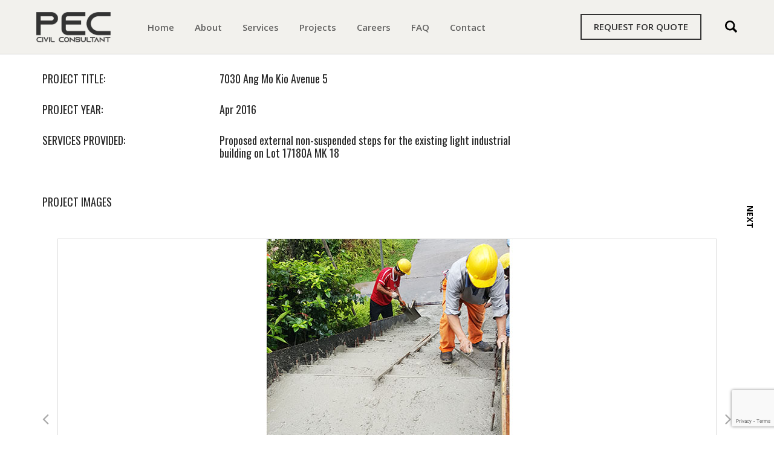

--- FILE ---
content_type: text/html; charset=UTF-8
request_url: https://pecconsult.com/portfolio/7030-ang-mo-kio-avenue-5/
body_size: 13702
content:
<!DOCTYPE html>
<html lang="en-US">
<head>
    <meta charset="UTF-8">
    <meta name="viewport" content="width=device-width, initial-scale=1.0">
    <link rel="profile" href="http://gmpg.org/xfn/11">
    <link rel="pingback" href="https://pecconsult.com/xmlrpc.php">

    <title>7030 Ang Mo Kio Avenue 5 &#8211; PEC Civil Consultant</title>
                        <script>
                            /* You can add more configuration options to webfontloader by previously defining the WebFontConfig with your options */
                            if ( typeof WebFontConfig === "undefined" ) {
                                WebFontConfig = new Object();
                            }
                            WebFontConfig['google'] = {families: ['Open+Sans:300,400,600,700,800,300italic,400italic,600italic,700italic,800italic', 'Oswald:300,400,700', 'Muli:300,400,300italic,400italic', 'Exo:100,200,300,400,500,600,700,800,900,100italic,200italic,300italic,400italic,500italic,600italic,700italic,800italic,900italic&amp;subset=latin']};

                            (function() {
                                var wf = document.createElement( 'script' );
                                wf.src = 'https://ajax.googleapis.com/ajax/libs/webfont/1.5.3/webfont.js';
                                wf.type = 'text/javascript';
                                wf.async = 'true';
                                var s = document.getElementsByTagName( 'script' )[0];
                                s.parentNode.insertBefore( wf, s );
                            })();
                        </script>
                        <meta name='robots' content='max-image-preview:large' />
	<style>img:is([sizes="auto" i], [sizes^="auto," i]) { contain-intrinsic-size: 3000px 1500px }</style>
	<link rel='dns-prefetch' href='//www.google.com' />
<link rel='dns-prefetch' href='//fonts.googleapis.com' />
<link rel="alternate" type="application/rss+xml" title="PEC Civil Consultant &raquo; Feed" href="https://pecconsult.com/feed/" />
<link rel="alternate" type="application/rss+xml" title="PEC Civil Consultant &raquo; Comments Feed" href="https://pecconsult.com/comments/feed/" />
<script type="text/javascript">
/* <![CDATA[ */
window._wpemojiSettings = {"baseUrl":"https:\/\/s.w.org\/images\/core\/emoji\/16.0.1\/72x72\/","ext":".png","svgUrl":"https:\/\/s.w.org\/images\/core\/emoji\/16.0.1\/svg\/","svgExt":".svg","source":{"concatemoji":"https:\/\/pecconsult.com\/wp-includes\/js\/wp-emoji-release.min.js?ver=6.8.3"}};
/*! This file is auto-generated */
!function(s,n){var o,i,e;function c(e){try{var t={supportTests:e,timestamp:(new Date).valueOf()};sessionStorage.setItem(o,JSON.stringify(t))}catch(e){}}function p(e,t,n){e.clearRect(0,0,e.canvas.width,e.canvas.height),e.fillText(t,0,0);var t=new Uint32Array(e.getImageData(0,0,e.canvas.width,e.canvas.height).data),a=(e.clearRect(0,0,e.canvas.width,e.canvas.height),e.fillText(n,0,0),new Uint32Array(e.getImageData(0,0,e.canvas.width,e.canvas.height).data));return t.every(function(e,t){return e===a[t]})}function u(e,t){e.clearRect(0,0,e.canvas.width,e.canvas.height),e.fillText(t,0,0);for(var n=e.getImageData(16,16,1,1),a=0;a<n.data.length;a++)if(0!==n.data[a])return!1;return!0}function f(e,t,n,a){switch(t){case"flag":return n(e,"\ud83c\udff3\ufe0f\u200d\u26a7\ufe0f","\ud83c\udff3\ufe0f\u200b\u26a7\ufe0f")?!1:!n(e,"\ud83c\udde8\ud83c\uddf6","\ud83c\udde8\u200b\ud83c\uddf6")&&!n(e,"\ud83c\udff4\udb40\udc67\udb40\udc62\udb40\udc65\udb40\udc6e\udb40\udc67\udb40\udc7f","\ud83c\udff4\u200b\udb40\udc67\u200b\udb40\udc62\u200b\udb40\udc65\u200b\udb40\udc6e\u200b\udb40\udc67\u200b\udb40\udc7f");case"emoji":return!a(e,"\ud83e\udedf")}return!1}function g(e,t,n,a){var r="undefined"!=typeof WorkerGlobalScope&&self instanceof WorkerGlobalScope?new OffscreenCanvas(300,150):s.createElement("canvas"),o=r.getContext("2d",{willReadFrequently:!0}),i=(o.textBaseline="top",o.font="600 32px Arial",{});return e.forEach(function(e){i[e]=t(o,e,n,a)}),i}function t(e){var t=s.createElement("script");t.src=e,t.defer=!0,s.head.appendChild(t)}"undefined"!=typeof Promise&&(o="wpEmojiSettingsSupports",i=["flag","emoji"],n.supports={everything:!0,everythingExceptFlag:!0},e=new Promise(function(e){s.addEventListener("DOMContentLoaded",e,{once:!0})}),new Promise(function(t){var n=function(){try{var e=JSON.parse(sessionStorage.getItem(o));if("object"==typeof e&&"number"==typeof e.timestamp&&(new Date).valueOf()<e.timestamp+604800&&"object"==typeof e.supportTests)return e.supportTests}catch(e){}return null}();if(!n){if("undefined"!=typeof Worker&&"undefined"!=typeof OffscreenCanvas&&"undefined"!=typeof URL&&URL.createObjectURL&&"undefined"!=typeof Blob)try{var e="postMessage("+g.toString()+"("+[JSON.stringify(i),f.toString(),p.toString(),u.toString()].join(",")+"));",a=new Blob([e],{type:"text/javascript"}),r=new Worker(URL.createObjectURL(a),{name:"wpTestEmojiSupports"});return void(r.onmessage=function(e){c(n=e.data),r.terminate(),t(n)})}catch(e){}c(n=g(i,f,p,u))}t(n)}).then(function(e){for(var t in e)n.supports[t]=e[t],n.supports.everything=n.supports.everything&&n.supports[t],"flag"!==t&&(n.supports.everythingExceptFlag=n.supports.everythingExceptFlag&&n.supports[t]);n.supports.everythingExceptFlag=n.supports.everythingExceptFlag&&!n.supports.flag,n.DOMReady=!1,n.readyCallback=function(){n.DOMReady=!0}}).then(function(){return e}).then(function(){var e;n.supports.everything||(n.readyCallback(),(e=n.source||{}).concatemoji?t(e.concatemoji):e.wpemoji&&e.twemoji&&(t(e.twemoji),t(e.wpemoji)))}))}((window,document),window._wpemojiSettings);
/* ]]> */
</script>
<link rel='stylesheet' id='apply-online-BS-css' href='https://pecconsult.com/wp-content/plugins/apply-online/public/css/bootstrap.min.css?ver=2.1.1' type='text/css' media='all' />
<link rel='stylesheet' id='aol-jquery-ui-css-css' href='https://pecconsult.com/wp-content/plugins/apply-online/public/css/jquery-ui.min.css?ver=6.8.3' type='text/css' media='all' />
<link rel='stylesheet' id='apply-online-css' href='https://pecconsult.com/wp-content/plugins/apply-online/public/css/applyonline-public.css?ver=2.1.1' type='text/css' media='all' />
<style id='wp-emoji-styles-inline-css' type='text/css'>

	img.wp-smiley, img.emoji {
		display: inline !important;
		border: none !important;
		box-shadow: none !important;
		height: 1em !important;
		width: 1em !important;
		margin: 0 0.07em !important;
		vertical-align: -0.1em !important;
		background: none !important;
		padding: 0 !important;
	}
</style>
<link rel='stylesheet' id='wp-block-library-css' href='https://pecconsult.com/wp-includes/css/dist/block-library/style.min.css?ver=6.8.3' type='text/css' media='all' />
<style id='classic-theme-styles-inline-css' type='text/css'>
/*! This file is auto-generated */
.wp-block-button__link{color:#fff;background-color:#32373c;border-radius:9999px;box-shadow:none;text-decoration:none;padding:calc(.667em + 2px) calc(1.333em + 2px);font-size:1.125em}.wp-block-file__button{background:#32373c;color:#fff;text-decoration:none}
</style>
<style id='global-styles-inline-css' type='text/css'>
:root{--wp--preset--aspect-ratio--square: 1;--wp--preset--aspect-ratio--4-3: 4/3;--wp--preset--aspect-ratio--3-4: 3/4;--wp--preset--aspect-ratio--3-2: 3/2;--wp--preset--aspect-ratio--2-3: 2/3;--wp--preset--aspect-ratio--16-9: 16/9;--wp--preset--aspect-ratio--9-16: 9/16;--wp--preset--color--black: #000000;--wp--preset--color--cyan-bluish-gray: #abb8c3;--wp--preset--color--white: #ffffff;--wp--preset--color--pale-pink: #f78da7;--wp--preset--color--vivid-red: #cf2e2e;--wp--preset--color--luminous-vivid-orange: #ff6900;--wp--preset--color--luminous-vivid-amber: #fcb900;--wp--preset--color--light-green-cyan: #7bdcb5;--wp--preset--color--vivid-green-cyan: #00d084;--wp--preset--color--pale-cyan-blue: #8ed1fc;--wp--preset--color--vivid-cyan-blue: #0693e3;--wp--preset--color--vivid-purple: #9b51e0;--wp--preset--gradient--vivid-cyan-blue-to-vivid-purple: linear-gradient(135deg,rgba(6,147,227,1) 0%,rgb(155,81,224) 100%);--wp--preset--gradient--light-green-cyan-to-vivid-green-cyan: linear-gradient(135deg,rgb(122,220,180) 0%,rgb(0,208,130) 100%);--wp--preset--gradient--luminous-vivid-amber-to-luminous-vivid-orange: linear-gradient(135deg,rgba(252,185,0,1) 0%,rgba(255,105,0,1) 100%);--wp--preset--gradient--luminous-vivid-orange-to-vivid-red: linear-gradient(135deg,rgba(255,105,0,1) 0%,rgb(207,46,46) 100%);--wp--preset--gradient--very-light-gray-to-cyan-bluish-gray: linear-gradient(135deg,rgb(238,238,238) 0%,rgb(169,184,195) 100%);--wp--preset--gradient--cool-to-warm-spectrum: linear-gradient(135deg,rgb(74,234,220) 0%,rgb(151,120,209) 20%,rgb(207,42,186) 40%,rgb(238,44,130) 60%,rgb(251,105,98) 80%,rgb(254,248,76) 100%);--wp--preset--gradient--blush-light-purple: linear-gradient(135deg,rgb(255,206,236) 0%,rgb(152,150,240) 100%);--wp--preset--gradient--blush-bordeaux: linear-gradient(135deg,rgb(254,205,165) 0%,rgb(254,45,45) 50%,rgb(107,0,62) 100%);--wp--preset--gradient--luminous-dusk: linear-gradient(135deg,rgb(255,203,112) 0%,rgb(199,81,192) 50%,rgb(65,88,208) 100%);--wp--preset--gradient--pale-ocean: linear-gradient(135deg,rgb(255,245,203) 0%,rgb(182,227,212) 50%,rgb(51,167,181) 100%);--wp--preset--gradient--electric-grass: linear-gradient(135deg,rgb(202,248,128) 0%,rgb(113,206,126) 100%);--wp--preset--gradient--midnight: linear-gradient(135deg,rgb(2,3,129) 0%,rgb(40,116,252) 100%);--wp--preset--font-size--small: 13px;--wp--preset--font-size--medium: 20px;--wp--preset--font-size--large: 36px;--wp--preset--font-size--x-large: 42px;--wp--preset--spacing--20: 0.44rem;--wp--preset--spacing--30: 0.67rem;--wp--preset--spacing--40: 1rem;--wp--preset--spacing--50: 1.5rem;--wp--preset--spacing--60: 2.25rem;--wp--preset--spacing--70: 3.38rem;--wp--preset--spacing--80: 5.06rem;--wp--preset--shadow--natural: 6px 6px 9px rgba(0, 0, 0, 0.2);--wp--preset--shadow--deep: 12px 12px 50px rgba(0, 0, 0, 0.4);--wp--preset--shadow--sharp: 6px 6px 0px rgba(0, 0, 0, 0.2);--wp--preset--shadow--outlined: 6px 6px 0px -3px rgba(255, 255, 255, 1), 6px 6px rgba(0, 0, 0, 1);--wp--preset--shadow--crisp: 6px 6px 0px rgba(0, 0, 0, 1);}:where(.is-layout-flex){gap: 0.5em;}:where(.is-layout-grid){gap: 0.5em;}body .is-layout-flex{display: flex;}.is-layout-flex{flex-wrap: wrap;align-items: center;}.is-layout-flex > :is(*, div){margin: 0;}body .is-layout-grid{display: grid;}.is-layout-grid > :is(*, div){margin: 0;}:where(.wp-block-columns.is-layout-flex){gap: 2em;}:where(.wp-block-columns.is-layout-grid){gap: 2em;}:where(.wp-block-post-template.is-layout-flex){gap: 1.25em;}:where(.wp-block-post-template.is-layout-grid){gap: 1.25em;}.has-black-color{color: var(--wp--preset--color--black) !important;}.has-cyan-bluish-gray-color{color: var(--wp--preset--color--cyan-bluish-gray) !important;}.has-white-color{color: var(--wp--preset--color--white) !important;}.has-pale-pink-color{color: var(--wp--preset--color--pale-pink) !important;}.has-vivid-red-color{color: var(--wp--preset--color--vivid-red) !important;}.has-luminous-vivid-orange-color{color: var(--wp--preset--color--luminous-vivid-orange) !important;}.has-luminous-vivid-amber-color{color: var(--wp--preset--color--luminous-vivid-amber) !important;}.has-light-green-cyan-color{color: var(--wp--preset--color--light-green-cyan) !important;}.has-vivid-green-cyan-color{color: var(--wp--preset--color--vivid-green-cyan) !important;}.has-pale-cyan-blue-color{color: var(--wp--preset--color--pale-cyan-blue) !important;}.has-vivid-cyan-blue-color{color: var(--wp--preset--color--vivid-cyan-blue) !important;}.has-vivid-purple-color{color: var(--wp--preset--color--vivid-purple) !important;}.has-black-background-color{background-color: var(--wp--preset--color--black) !important;}.has-cyan-bluish-gray-background-color{background-color: var(--wp--preset--color--cyan-bluish-gray) !important;}.has-white-background-color{background-color: var(--wp--preset--color--white) !important;}.has-pale-pink-background-color{background-color: var(--wp--preset--color--pale-pink) !important;}.has-vivid-red-background-color{background-color: var(--wp--preset--color--vivid-red) !important;}.has-luminous-vivid-orange-background-color{background-color: var(--wp--preset--color--luminous-vivid-orange) !important;}.has-luminous-vivid-amber-background-color{background-color: var(--wp--preset--color--luminous-vivid-amber) !important;}.has-light-green-cyan-background-color{background-color: var(--wp--preset--color--light-green-cyan) !important;}.has-vivid-green-cyan-background-color{background-color: var(--wp--preset--color--vivid-green-cyan) !important;}.has-pale-cyan-blue-background-color{background-color: var(--wp--preset--color--pale-cyan-blue) !important;}.has-vivid-cyan-blue-background-color{background-color: var(--wp--preset--color--vivid-cyan-blue) !important;}.has-vivid-purple-background-color{background-color: var(--wp--preset--color--vivid-purple) !important;}.has-black-border-color{border-color: var(--wp--preset--color--black) !important;}.has-cyan-bluish-gray-border-color{border-color: var(--wp--preset--color--cyan-bluish-gray) !important;}.has-white-border-color{border-color: var(--wp--preset--color--white) !important;}.has-pale-pink-border-color{border-color: var(--wp--preset--color--pale-pink) !important;}.has-vivid-red-border-color{border-color: var(--wp--preset--color--vivid-red) !important;}.has-luminous-vivid-orange-border-color{border-color: var(--wp--preset--color--luminous-vivid-orange) !important;}.has-luminous-vivid-amber-border-color{border-color: var(--wp--preset--color--luminous-vivid-amber) !important;}.has-light-green-cyan-border-color{border-color: var(--wp--preset--color--light-green-cyan) !important;}.has-vivid-green-cyan-border-color{border-color: var(--wp--preset--color--vivid-green-cyan) !important;}.has-pale-cyan-blue-border-color{border-color: var(--wp--preset--color--pale-cyan-blue) !important;}.has-vivid-cyan-blue-border-color{border-color: var(--wp--preset--color--vivid-cyan-blue) !important;}.has-vivid-purple-border-color{border-color: var(--wp--preset--color--vivid-purple) !important;}.has-vivid-cyan-blue-to-vivid-purple-gradient-background{background: var(--wp--preset--gradient--vivid-cyan-blue-to-vivid-purple) !important;}.has-light-green-cyan-to-vivid-green-cyan-gradient-background{background: var(--wp--preset--gradient--light-green-cyan-to-vivid-green-cyan) !important;}.has-luminous-vivid-amber-to-luminous-vivid-orange-gradient-background{background: var(--wp--preset--gradient--luminous-vivid-amber-to-luminous-vivid-orange) !important;}.has-luminous-vivid-orange-to-vivid-red-gradient-background{background: var(--wp--preset--gradient--luminous-vivid-orange-to-vivid-red) !important;}.has-very-light-gray-to-cyan-bluish-gray-gradient-background{background: var(--wp--preset--gradient--very-light-gray-to-cyan-bluish-gray) !important;}.has-cool-to-warm-spectrum-gradient-background{background: var(--wp--preset--gradient--cool-to-warm-spectrum) !important;}.has-blush-light-purple-gradient-background{background: var(--wp--preset--gradient--blush-light-purple) !important;}.has-blush-bordeaux-gradient-background{background: var(--wp--preset--gradient--blush-bordeaux) !important;}.has-luminous-dusk-gradient-background{background: var(--wp--preset--gradient--luminous-dusk) !important;}.has-pale-ocean-gradient-background{background: var(--wp--preset--gradient--pale-ocean) !important;}.has-electric-grass-gradient-background{background: var(--wp--preset--gradient--electric-grass) !important;}.has-midnight-gradient-background{background: var(--wp--preset--gradient--midnight) !important;}.has-small-font-size{font-size: var(--wp--preset--font-size--small) !important;}.has-medium-font-size{font-size: var(--wp--preset--font-size--medium) !important;}.has-large-font-size{font-size: var(--wp--preset--font-size--large) !important;}.has-x-large-font-size{font-size: var(--wp--preset--font-size--x-large) !important;}
:where(.wp-block-post-template.is-layout-flex){gap: 1.25em;}:where(.wp-block-post-template.is-layout-grid){gap: 1.25em;}
:where(.wp-block-columns.is-layout-flex){gap: 2em;}:where(.wp-block-columns.is-layout-grid){gap: 2em;}
:root :where(.wp-block-pullquote){font-size: 1.5em;line-height: 1.6;}
</style>
<link rel='stylesheet' id='dashicons-css' href='https://pecconsult.com/wp-includes/css/dashicons.min.css?ver=6.8.3' type='text/css' media='all' />
<link rel='stylesheet' id='contact-form-7-css' href='https://pecconsult.com/wp-content/plugins/contact-form-7/includes/css/styles.css?ver=5.1.7' type='text/css' media='all' />
<link rel='stylesheet' id='eeb-css-frontend-css' href='https://pecconsult.com/wp-content/plugins/email-encoder-bundle/core/includes/assets/css/style.css?ver=210727-95404' type='text/css' media='all' />
<link rel='stylesheet' id='rs-plugin-settings-css' href='https://pecconsult.com/wp-content/plugins/revslider/public/assets/css/rs6.css?ver=6.1.6' type='text/css' media='all' />
<style id='rs-plugin-settings-inline-css' type='text/css'>
#rs-demo-id {}
</style>
<link rel='stylesheet' id='wpcf-slick-css' href='https://pecconsult.com/wp-content/plugins/wp-carousel-free/public/css/slick.min.css?ver=2.1.9' type='text/css' media='all' />
<link rel='stylesheet' id='wp-carousel-free-fontawesome-css' href='https://pecconsult.com/wp-content/plugins/wp-carousel-free/public/css/font-awesome.min.css?ver=2.1.9' type='text/css' media='all' />
<link rel='stylesheet' id='wp-carousel-free-css' href='https://pecconsult.com/wp-content/plugins/wp-carousel-free/public/css/wp-carousel-free-public.min.css?ver=2.1.9' type='text/css' media='all' />
<link rel='stylesheet' id='js_composer_front-css' href='https://pecconsult.com/wp-content/plugins/js_composer/assets/css/js_composer.min.css?ver=6.1' type='text/css' media='all' />
<link rel='stylesheet' id='isotope-css-css' href='https://pecconsult.com/wp-content/plugins/js_composer/assets/css/lib/isotope.min.css?ver=6.1' type='text/css' media='all' />
<link rel='stylesheet' id='levelup-style-css' href='https://pecconsult.com/wp-content/themes/levelup/style.css?ver=1.1.39' type='text/css' media='all' />
<link rel='stylesheet' id='levelup_main-css' href='https://pecconsult.com/wp-content/themes/levelup/assets/css/style.css?ver=1.1.39' type='text/css' media='all' />
<style id='levelup_main-inline-css' type='text/css'>
            #header-menu.slidedown-layout,
            #header-menu.fixed-layout,
            #header-menu.static-layout,
            #header-menu.fixed-layout .container,
            #header-menu.static-layout .container
            {
                height: 90px;
            }

            @media only screen and (min-width: 992px){
                body.admin-bar #header-search {
                    top: 32px
                }
                                #header,
                #header-menu {
                    top: auto;
                }
                #header #logo,
                #header .menu-right-side {
                    height: 90px;
                    top: 0;
                }

                
                
            }

                                    #header:not(.with-columns) #logo .logo-holder,            #header:not(.with-columns) .menu-right-side .side-icon {
                top: 50%;
                -webkit-transform: translateY(-50%);
                -moz-transform: translateY(-50%);
                -o-transform: translateY(-50%);
                -ms-transform: translateY(-50%);
                transform: translateY(-50%);
            }

                        #header-menu #main-menu {
                margin-right: 120px;
            }
                        
            
                            #header_spacer {
                    height: 90px;
                }
                                                
                        .rdy-menu > li {
                height: 90px;
            }
            .rdy-menu > li > a,
            .rdy-menu > li > .title {
                line-height: 90px !important;
            }
            
            
            
                                    
            
            
        
</style>
<link rel='stylesheet' id='levelup_font_sym-css' href='https://pecconsult.com/wp-content/themes/levelup/assets/fonts/g79/styles.css?ver=1.1.39' type='text/css' media='all' />
<link rel='stylesheet' id='levelup_animated-css' href='https://pecconsult.com/wp-content/themes/levelup/assets/vendor/animate.css?ver=1.1.39' type='text/css' media='all' />
<link rel='stylesheet' id='font-awesome-4-css' href='https://pecconsult.com/wp-content/themes/levelup/assets/vendor/fa/css/font-awesome.min.css?ver=1.1.39' type='text/css' media='all' />
<link rel='stylesheet' id='owl-carousel-css' href='https://pecconsult.com/wp-content/themes/levelup/assets/vendor/owl-carousel/assets/owl.carousel.css?ver=1.1.39' type='text/css' media='all' />
<link rel='stylesheet' id='levelup_custom-css' href='https://pecconsult.com/wp-content/uploads/wp-less/levelup/assets/css/custom-1d53f11e96.css?ver=1.1.39' type='text/css' media='all' />
<link rel='stylesheet' id='levelup_font_open_sans-css' href='//fonts.googleapis.com/css?family=Open+Sans%3A300italic%2C400italic%2C600italic%2C700italic%2C800italic%2C300%2C400%2C600%2C700%2C800&#038;subset=latin%2Ccyrillic&#038;ver=6.8.3' type='text/css' media='all' />
<script type="text/javascript" src="https://pecconsult.com/wp-includes/js/jquery/jquery.min.js?ver=3.7.1" id="jquery-core-js"></script>
<script type="text/javascript" src="https://pecconsult.com/wp-includes/js/jquery/jquery-migrate.min.js?ver=3.4.1" id="jquery-migrate-js"></script>
<script type="text/javascript" src="https://pecconsult.com/wp-includes/js/jquery/ui/core.min.js?ver=1.13.3" id="jquery-ui-core-js"></script>
<script type="text/javascript" src="https://pecconsult.com/wp-includes/js/jquery/ui/datepicker.min.js?ver=1.13.3" id="jquery-ui-datepicker-js"></script>
<script type="text/javascript" id="jquery-ui-datepicker-js-after">
/* <![CDATA[ */
jQuery(function(jQuery){jQuery.datepicker.setDefaults({"closeText":"Close","currentText":"Today","monthNames":["January","February","March","April","May","June","July","August","September","October","November","December"],"monthNamesShort":["Jan","Feb","Mar","Apr","May","Jun","Jul","Aug","Sep","Oct","Nov","Dec"],"nextText":"Next","prevText":"Previous","dayNames":["Sunday","Monday","Tuesday","Wednesday","Thursday","Friday","Saturday"],"dayNamesShort":["Sun","Mon","Tue","Wed","Thu","Fri","Sat"],"dayNamesMin":["S","M","T","W","T","F","S"],"dateFormat":"MM d, yy","firstDay":1,"isRTL":false});});
/* ]]> */
</script>
<script type="text/javascript" id="apply-online-js-extra">
/* <![CDATA[ */
var aol_public = {"ajaxurl":"https:\/\/pecconsult.com\/wp-admin\/admin-ajax.php","date_format":"dd-mm-yy"};
/* ]]> */
</script>
<script type="text/javascript" src="https://pecconsult.com/wp-content/plugins/apply-online/public/js/applyonline-public.js?ver=2.1.1" id="apply-online-js"></script>
<script type="text/javascript" src="https://pecconsult.com/wp-content/plugins/email-encoder-bundle/core/includes/assets/js/custom.js?ver=210727-95404" id="eeb-js-frontend-js"></script>
<script type="text/javascript" src="https://pecconsult.com/wp-content/plugins/revslider/public/assets/js/revolution.tools.min.js?ver=6.0" id="tp-tools-js"></script>
<script type="text/javascript" src="https://pecconsult.com/wp-content/plugins/revslider/public/assets/js/rs6.min.js?ver=6.1.6" id="revmin-js"></script>
<script type="text/javascript" src="https://pecconsult.com/wp-content/themes/levelup/assets/vendor/waypoints/jquery.waypoints.min.js?ver=6.8.3" id="waypoints-js"></script>
<link rel="https://api.w.org/" href="https://pecconsult.com/wp-json/" /><link rel="EditURI" type="application/rsd+xml" title="RSD" href="https://pecconsult.com/xmlrpc.php?rsd" />
<meta name="generator" content="WordPress 6.8.3" />
<link rel="canonical" href="https://pecconsult.com/portfolio/7030-ang-mo-kio-avenue-5/" />
<link rel='shortlink' href='https://pecconsult.com/?p=6325' />
<link rel="alternate" title="oEmbed (JSON)" type="application/json+oembed" href="https://pecconsult.com/wp-json/oembed/1.0/embed?url=https%3A%2F%2Fpecconsult.com%2Fportfolio%2F7030-ang-mo-kio-avenue-5%2F" />
<link rel="alternate" title="oEmbed (XML)" type="text/xml+oembed" href="https://pecconsult.com/wp-json/oembed/1.0/embed?url=https%3A%2F%2Fpecconsult.com%2Fportfolio%2F7030-ang-mo-kio-avenue-5%2F&#038;format=xml" />
        <!--[if IE]>
        <script src="https://pecconsult.com/wp-content/themes/levelup/assets/vendor/html5shiv.min.js"></script>
        <![endif]-->
        <style type="text/css">.recentcomments a{display:inline !important;padding:0 !important;margin:0 !important;}</style><meta name="generator" content="Powered by WPBakery Page Builder - drag and drop page builder for WordPress."/>
<meta name="generator" content="Powered by Slider Revolution 6.1.6 - responsive, Mobile-Friendly Slider Plugin for WordPress with comfortable drag and drop interface." />
<link rel="icon" href="https://pecconsult.com/wp-content/uploads/2020/09/cropped-favico-1-32x32.png" sizes="32x32" />
<link rel="icon" href="https://pecconsult.com/wp-content/uploads/2020/09/cropped-favico-1-192x192.png" sizes="192x192" />
<link rel="apple-touch-icon" href="https://pecconsult.com/wp-content/uploads/2020/09/cropped-favico-1-180x180.png" />
<meta name="msapplication-TileImage" content="https://pecconsult.com/wp-content/uploads/2020/09/cropped-favico-1-270x270.png" />
<script type="text/javascript">function setREVStartSize(e){			
			try {								
				var pw = document.getElementById(e.c).parentNode.offsetWidth,
					newh;
				pw = pw===0 || isNaN(pw) ? window.innerWidth : pw;
				e.tabw = e.tabw===undefined ? 0 : parseInt(e.tabw);
				e.thumbw = e.thumbw===undefined ? 0 : parseInt(e.thumbw);
				e.tabh = e.tabh===undefined ? 0 : parseInt(e.tabh);
				e.thumbh = e.thumbh===undefined ? 0 : parseInt(e.thumbh);
				e.tabhide = e.tabhide===undefined ? 0 : parseInt(e.tabhide);
				e.thumbhide = e.thumbhide===undefined ? 0 : parseInt(e.thumbhide);
				e.mh = e.mh===undefined || e.mh=="" || e.mh==="auto" ? 0 : parseInt(e.mh,0);		
				if(e.layout==="fullscreen" || e.l==="fullscreen") 						
					newh = Math.max(e.mh,window.innerHeight);				
				else{					
					e.gw = Array.isArray(e.gw) ? e.gw : [e.gw];
					for (var i in e.rl) if (e.gw[i]===undefined || e.gw[i]===0) e.gw[i] = e.gw[i-1];					
					e.gh = e.el===undefined || e.el==="" || (Array.isArray(e.el) && e.el.length==0)? e.gh : e.el;
					e.gh = Array.isArray(e.gh) ? e.gh : [e.gh];
					for (var i in e.rl) if (e.gh[i]===undefined || e.gh[i]===0) e.gh[i] = e.gh[i-1];
										
					var nl = new Array(e.rl.length),
						ix = 0,						
						sl;					
					e.tabw = e.tabhide>=pw ? 0 : e.tabw;
					e.thumbw = e.thumbhide>=pw ? 0 : e.thumbw;
					e.tabh = e.tabhide>=pw ? 0 : e.tabh;
					e.thumbh = e.thumbhide>=pw ? 0 : e.thumbh;					
					for (var i in e.rl) nl[i] = e.rl[i]<window.innerWidth ? 0 : e.rl[i];
					sl = nl[0];									
					for (var i in nl) if (sl>nl[i] && nl[i]>0) { sl = nl[i]; ix=i;}															
					var m = pw>(e.gw[ix]+e.tabw+e.thumbw) ? 1 : (pw-(e.tabw+e.thumbw)) / (e.gw[ix]);					

					newh =  (e.type==="carousel" && e.justify==="true" ? e.gh[ix] : (e.gh[ix] * m)) + (e.tabh + e.thumbh);
				}			
				
				if(window.rs_init_css===undefined) window.rs_init_css = document.head.appendChild(document.createElement("style"));					
				document.getElementById(e.c).height = newh;
				window.rs_init_css.innerHTML += "#"+e.c+"_wrapper { height: "+newh+"px }";				
			} catch(e){
				console.log("Failure at Presize of Slider:" + e)
			}					   
		  };</script>
		<style type="text/css" id="wp-custom-css">
			/* File Upload Button CF7 CSS Styles */

.wpcf7 input[type=file] {
    padding:15px 25px; 
    background:#abffa9;
    color:#000;
    font-size:14px;
    border:1px solid #79c777;
    -webkit-border-radius: 2px;
    border-radius: 2px; 
}

/* Change the width a drop down menu */

.wpcf7 .wpcf7-select {
   width:100%; /* you can use pixels, em, rem, % to determine the width */
   font-size:14px;
	 color:#7f7f7f
		
}

.aol-ad-inner-wrapper
{
	margin-bottom:30px;
}

.aol-heading
{
	margin-bottom:30px;
}
		</style>
		<style type="text/css" data-type="vc_shortcodes-custom-css">.vc_custom_1597826634887{padding-top: 30px !important;}.vc_custom_1597826621372{margin-bottom: 50px !important;}.vc_custom_1597826360891{padding-bottom: 30px !important;}.vc_custom_1597826314821{padding-bottom: 30px !important;}.vc_custom_1597826319595{padding-bottom: 30px !important;}.vc_custom_1597826440496{padding-bottom: 30px !important;}.vc_custom_1597826504159{padding-bottom: 30px !important;}.vc_custom_1597826510965{padding-bottom: 30px !important;}.vc_custom_1597826694689{padding-top: 30px !important;padding-bottom: 50px !important;}</style><noscript><style> .wpb_animate_when_almost_visible { opacity: 1; }</style></noscript>	<!-- Global site tag (gtag.js) - Google Analytics -->
	<script async src="https://www.googletagmanager.com/gtag/js?id=UA-177630228-1"></script>
	<script>
	  window.dataLayer = window.dataLayer || [];
	  function gtag(){dataLayer.push(arguments);}
	  gtag('js', new Date());
	  gtag('config', 'UA-177630228-1');
	</script>
</head>

<body class="wp-singular rdy_portfolio-template-default single single-rdy_portfolio postid-6325 wp-theme-levelup 2.1.1 2.1.1-apply-online animated-anchors wpb-js-composer js-comp-ver-6.1 vc_responsive">
<div class="body-wrapper">
    <span id="totop"></span>

    

<div class="body-overlay" data-search="1"></div>
<div class="navigation-bar hidden type2 with-text" style="display:none"><div class="container"><div class="project_nav rightSide"><a href="https://pecconsult.com/portfolio/1-tuas-avenue-16/" class="next" rel="next_project"><span>Next</span></a></div></div></div>

	<header id="header" class="bg-white static-layout" >
					            <a href="https://pecconsult.com/" id="logo" class="zlogo main-logo">
                <div class="logo-holder">
                    <img class="starting-logo dark-version preload-me" alt="PEC Civil Consultant" src="https://pecconsult.com/wp-content/uploads/2020/03/logo.png" srcset="https://pecconsult.com/wp-content/uploads/2020/03/logo.png 1x, https://pecconsult.com/wp-content/uploads/2020/03/logo.png 2x"  /><img class="starting-logo light-version preload-me" alt="PEC Civil Consultant" src="https://pecconsult.com/wp-content/uploads/2020/03/logo-inv.png" srcset="https://pecconsult.com/wp-content/uploads/2020/03/logo-inv.png 1x, https://pecconsult.com/wp-content/uploads/2020/03/logo-inv.png 2x"  />                </div>
            </a>
            
			<div class="menu-right-side animate">
				<div id="hamburger-icon" class="hamburger-icon side-icon">
					<div class="side-icon-holder">
						<div id="menu-toggle">
														<ul>
								<li></li>
								<li></li>
								<li></li>
							</ul>
						</div>
					</div>
				</div>
									<div id="search-icon" class="search-icon side-icon">
						<div class="side-icon-holder search-main-icon">
							<div class="icon">
								<svg version="1.1" id="svg_search" xmlns="http://www.w3.org/2000/svg" xmlns:xlink="http://www.w3.org/1999/xlink" x="0px" y="0px"
								     width="20px" height="20px" viewBox="3.441 3.416 20 19.851" enable-background="new 3.441 3.416 20 19.851"
								     xml:space="preserve">
<g id="XMLID_13_">
	<g>
		<g id="XMLID_10_">
			<g>
				<path d="M20.816,23.166l-4.697-4.699c-1.286,0.845-2.825,1.336-4.486,1.336c-4.53,0-8.191-3.67-8.191-8.197
                    c0-4.52,3.661-8.189,8.19-8.189c4.521,0,8.188,3.67,8.188,8.189c0,1.581-0.445,3.053-1.215,4.302l4.729,4.728
                    c0.253,0.244,0.043,0.854-0.46,1.354l-0.703,0.706C21.667,23.198,21.06,23.409,20.816,23.166z M17.098,11.606
                    c0-3.022-2.446-5.468-5.468-5.468c-3.023,0-5.476,2.446-5.476,5.468c0,3.022,2.454,5.477,5.476,5.477
                    C14.652,17.083,17.098,14.628,17.098,11.606z"/>
			</g>
		</g>
	</g>
</g>
</svg>

							</div>
						</div>

					</div>
															</div>
				</header>

	<header id="header-search">
		<div class="widget widget_search"><form method="get" class="search-form" action="https://pecconsult.com/">
    <label class="screen-reader-text">Search for:</label>
    <input type="search" class="search-field" placeholder="Search&hellip;" value="" name="s">
    <input type="submit" class="search-submit" value="Search">
</form></div>		<div class="close_btn">
			<div class="side-icon-holder search-close-icon">
				<ul>
					<li></li>
					<li></li>
					<li></li>
				</ul>
			</div>
		</div>
	</header>

	<header id="header-menu" class="menu-opened static-layout with-background align-left menu-items-underline is_fullwidth show_bottomline">
		<div id="header-bg">
							<div id="main-menu">

					
						<div class="main-menu-container col-md-12 col-td">
							<div class="col-table">

								<div class="col-td logo-container">            <a href="https://pecconsult.com/" class="zlogo main-logo">
                <div class="logo-holder">
                    <img class="starting-logo dark-version preload-me" alt="PEC Civil Consultant" src="https://pecconsult.com/wp-content/uploads/2020/03/logo.png" srcset="https://pecconsult.com/wp-content/uploads/2020/03/logo.png 1x, https://pecconsult.com/wp-content/uploads/2020/03/logo.png 2x"  /><img class="starting-logo light-version preload-me" alt="PEC Civil Consultant" src="https://pecconsult.com/wp-content/uploads/2020/03/logo-inv.png" srcset="https://pecconsult.com/wp-content/uploads/2020/03/logo-inv.png 1x, https://pecconsult.com/wp-content/uploads/2020/03/logo-inv.png 2x"  />                </div>
            </a>
            </div>
								
									<ul id="menu-menu" class="sf-menu rdy-menu col-td"><li id="nav-menu-item-4457" class="a1i0s0 menu-item menu-item-type-post_type menu-item-object-page menu-item-home wide megamenu mega-auto-width menu-depth-0 "><a href="https://pecconsult.com/" class=""><span>Home</span></a></li>
<li id="nav-menu-item-4908" class="menu-item menu-item-type-post_type menu-item-object-page menu-item-has-children menu-depth-0  has_sub"><a href="https://pecconsult.com/profile/" class=""><span>About</span></a>
<ul class="sub-menu" style="">
	<li id="nav-menu-item-4672" class="menu-item menu-item-type-post_type menu-item-object-page menu-depth-1 "><a href="https://pecconsult.com/profile/" class=""><span>Company Profile</span></a></li>
	<li id="nav-menu-item-4669" class="menu-item menu-item-type-post_type menu-item-object-page menu-depth-1 "><a href="https://pecconsult.com/management/" class=""><span>Management</span></a></li>
	<li id="nav-menu-item-4677" class="menu-item menu-item-type-post_type menu-item-object-page menu-depth-1 "><a href="https://pecconsult.com/team/" class=""><span>Team</span></a></li>
	<li id="nav-menu-item-4670" class="menu-item menu-item-type-post_type menu-item-object-page menu-depth-1 "><a href="https://pecconsult.com/clients-associates/" class=""><span>Clients &#038; Associates</span></a></li>
	<li id="nav-menu-item-4455" class="a1i0s0 menu-item menu-item-type-post_type menu-item-object-page menu-depth-1 "><a href="https://pecconsult.com/news/" class=""><span>News &#038; Updates</span></a></li>
	<li id="nav-menu-item-6425" class="menu-item menu-item-type-post_type menu-item-object-page menu-depth-1 "><a href="https://pecconsult.com/data-protection-policy/" class=""><span>Data Protection Policy</span></a></li>
</ul>
</li>
<li id="nav-menu-item-4482" class="menu-item menu-item-type-post_type menu-item-object-page menu-item-has-children menu-depth-0  has_sub"><a href="https://pecconsult.com/services/" class=""><span>Services</span></a>
<ul class="sub-menu" style="">
	<li id="nav-menu-item-5107" class="menu-item menu-item-type-post_type menu-item-object-page menu-depth-1 "><a href="https://pecconsult.com/building-design/" class=""><span>Building Design</span></a></li>
	<li id="nav-menu-item-5104" class="menu-item menu-item-type-post_type menu-item-object-page menu-depth-1 "><a href="https://pecconsult.com/infrastructure-design/" class=""><span>Infrastructure Design</span></a></li>
	<li id="nav-menu-item-5105" class="menu-item menu-item-type-post_type menu-item-object-page menu-depth-1 "><a href="https://pecconsult.com/safety-barrier-design/" class=""><span>Safety Barrier Design</span></a></li>
	<li id="nav-menu-item-5106" class="menu-item menu-item-type-post_type menu-item-object-page menu-depth-1 "><a href="https://pecconsult.com/erss-design/" class=""><span>ERSS Design</span></a></li>
	<li id="nav-menu-item-5103" class="menu-item menu-item-type-post_type menu-item-object-page menu-depth-1 "><a href="https://pecconsult.com/temporary-work-design/" class=""><span>Temporary Work Design</span></a></li>
	<li id="nav-menu-item-5102" class="menu-item menu-item-type-post_type menu-item-object-page menu-depth-1 "><a href="https://pecconsult.com/geotechnical-design/" class=""><span>Geotechnical Design</span></a></li>
	<li id="nav-menu-item-5099" class="menu-item menu-item-type-post_type menu-item-object-page menu-depth-1 "><a href="https://pecconsult.com/earth-control-measure-ecm/" class=""><span>Earth Control Measure (ECM)</span></a></li>
	<li id="nav-menu-item-5100" class="menu-item menu-item-type-post_type menu-item-object-page menu-depth-1 "><a href="https://pecconsult.com/road-opening-application/" class=""><span>Road Opening Application</span></a></li>
	<li id="nav-menu-item-5098" class="menu-item menu-item-type-post_type menu-item-object-page menu-depth-1 "><a href="https://pecconsult.com/building-inspection/" class=""><span>Building Inspection</span></a></li>
	<li id="nav-menu-item-5101" class="menu-item menu-item-type-post_type menu-item-object-page menu-depth-1 "><a href="https://pecconsult.com/local-authorities-submission/" class=""><span>Local Authorities Submission</span></a></li>
</ul>
</li>
<li id="nav-menu-item-4456" class="a1i0s0 menu-item menu-item-type-post_type menu-item-object-page menu-depth-0 "><a href="https://pecconsult.com/projects/" class=""><span>Projects</span></a></li>
<li id="nav-menu-item-4543" class="menu-item menu-item-type-post_type menu-item-object-page menu-depth-0 "><a href="https://pecconsult.com/careers/" class=""><span>Careers</span></a></li>
<li id="nav-menu-item-4967" class="menu-item menu-item-type-post_type menu-item-object-page menu-depth-0 "><a href="https://pecconsult.com/faq/" class=""><span>FAQ</span></a></li>
<li id="nav-menu-item-4454" class="a1i0s0 menu-item menu-item-type-post_type menu-item-object-page menu-depth-0 "><a href="https://pecconsult.com/contact/" class=""><span>Contact</span></a></li>
<li class="menu-social-inline"><div class="top-bar-social brand-hover"></div></li></ul>
																<div class="side-cta-button" style="display: table-cell;vertical-align: middle;"><a href="https://www.pecconsult.com/?page_id=4607" class="cta-button cta-button-1 outline medium ">REQUEST FOR QUOTE</a></div>
							</div>
						</div>

						
						

					
				</div>
						</div>
	</header>

	<div id="mobile-menu" class=" fixed-width" data-menu-items-cascade="1">
				<div class="container">
			<div class="row">
				<div class="col-sm-12">
					<div class="wrapper">

					<a href="https://www.pecconsult.com/?page_id=4607" class="cta-button cta-button-1">REQUEST FOR QUOTE</a>
					<ul id="menu-mobile" class="menu-mobile"><li id="mnav-menu-item-4457" class="a1i0s0 menu-item menu-item-type-post_type menu-item-object-page menu-item-home open-item  narrow"><a href="https://pecconsult.com/" class=""><span>Home</span></a></li>
<li id="mnav-menu-item-4908" class="menu-item menu-item-type-post_type menu-item-object-page menu-item-has-children open-item  has_sub narrow"><a href="https://pecconsult.com/profile/" class=""><span>About</span></a>
<ul class="sub-menu">
	<li id="mnav-menu-item-4672" class="menu-item menu-item-type-post_type menu-item-object-page open-item "><a href="https://pecconsult.com/profile/" class=""><span>Company Profile</span></a></li>
	<li id="mnav-menu-item-4669" class="menu-item menu-item-type-post_type menu-item-object-page open-item "><a href="https://pecconsult.com/management/" class=""><span>Management</span></a></li>
	<li id="mnav-menu-item-4677" class="menu-item menu-item-type-post_type menu-item-object-page open-item "><a href="https://pecconsult.com/team/" class=""><span>Team</span></a></li>
	<li id="mnav-menu-item-4670" class="menu-item menu-item-type-post_type menu-item-object-page open-item "><a href="https://pecconsult.com/clients-associates/" class=""><span>Clients &#038; Associates</span></a></li>
	<li id="mnav-menu-item-4455" class="a1i0s0 menu-item menu-item-type-post_type menu-item-object-page open-item "><a href="https://pecconsult.com/news/" class=""><span>News &#038; Updates</span></a></li>
	<li id="mnav-menu-item-6425" class="menu-item menu-item-type-post_type menu-item-object-page open-item "><a href="https://pecconsult.com/data-protection-policy/" class=""><span>Data Protection Policy</span></a></li>
</ul>
</li>
<li id="mnav-menu-item-4482" class="menu-item menu-item-type-post_type menu-item-object-page menu-item-has-children open-item  has_sub narrow"><a href="https://pecconsult.com/services/" class=""><span>Services</span></a>
<ul class="sub-menu">
	<li id="mnav-menu-item-5107" class="menu-item menu-item-type-post_type menu-item-object-page open-item "><a href="https://pecconsult.com/building-design/" class=""><span>Building Design</span></a></li>
	<li id="mnav-menu-item-5104" class="menu-item menu-item-type-post_type menu-item-object-page open-item "><a href="https://pecconsult.com/infrastructure-design/" class=""><span>Infrastructure Design</span></a></li>
	<li id="mnav-menu-item-5105" class="menu-item menu-item-type-post_type menu-item-object-page open-item "><a href="https://pecconsult.com/safety-barrier-design/" class=""><span>Safety Barrier Design</span></a></li>
	<li id="mnav-menu-item-5106" class="menu-item menu-item-type-post_type menu-item-object-page open-item "><a href="https://pecconsult.com/erss-design/" class=""><span>ERSS Design</span></a></li>
	<li id="mnav-menu-item-5103" class="menu-item menu-item-type-post_type menu-item-object-page open-item "><a href="https://pecconsult.com/temporary-work-design/" class=""><span>Temporary Work Design</span></a></li>
	<li id="mnav-menu-item-5102" class="menu-item menu-item-type-post_type menu-item-object-page open-item "><a href="https://pecconsult.com/geotechnical-design/" class=""><span>Geotechnical Design</span></a></li>
	<li id="mnav-menu-item-5099" class="menu-item menu-item-type-post_type menu-item-object-page open-item "><a href="https://pecconsult.com/earth-control-measure-ecm/" class=""><span>Earth Control Measure (ECM)</span></a></li>
	<li id="mnav-menu-item-5100" class="menu-item menu-item-type-post_type menu-item-object-page open-item "><a href="https://pecconsult.com/road-opening-application/" class=""><span>Road Opening Application</span></a></li>
	<li id="mnav-menu-item-5098" class="menu-item menu-item-type-post_type menu-item-object-page open-item "><a href="https://pecconsult.com/building-inspection/" class=""><span>Building Inspection</span></a></li>
	<li id="mnav-menu-item-5101" class="menu-item menu-item-type-post_type menu-item-object-page open-item "><a href="https://pecconsult.com/local-authorities-submission/" class=""><span>Local Authorities Submission</span></a></li>
</ul>
</li>
<li id="mnav-menu-item-4456" class="a1i0s0 menu-item menu-item-type-post_type menu-item-object-page open-item  narrow"><a href="https://pecconsult.com/projects/" class=""><span>Projects</span></a></li>
<li id="mnav-menu-item-4543" class="menu-item menu-item-type-post_type menu-item-object-page open-item  narrow"><a href="https://pecconsult.com/careers/" class=""><span>Careers</span></a></li>
<li id="mnav-menu-item-4967" class="menu-item menu-item-type-post_type menu-item-object-page open-item  narrow"><a href="https://pecconsult.com/faq/" class=""><span>FAQ</span></a></li>
<li id="mnav-menu-item-4454" class="a1i0s0 menu-item menu-item-type-post_type menu-item-object-page open-item  narrow"><a href="https://pecconsult.com/contact/" class=""><span>Contact</span></a></li>
</ul>
					
					<div class="mobile_menu_side">
																<div id="mobile-search">
							<form action="https://pecconsult.com/" method="GET">
																	<input type="text" name="s" value="" placeholder="Search&hellip;">
								
							</form>
						</div>
										</div>
					</div>
				</div>
			</div>
		</div>
	</div>

    <div id="page" class="hfeed site">

        <div id="content" class="site-content">

            <div id="header_spacer"></div>            
	<div id="primary" class="content-area">

        
		<main id="main" class="site-main">

                <div class="container-main container-fluid">
                    <div class="row">
                    <div class=" page-content">

                        
                            

<article id="post-6325" class="post-6325 rdy_portfolio type-rdy_portfolio status-publish has-post-thumbnail hentry rdy_portfolio_category-all">
    <div class="single-post">

	<div class="entry-content row">

        
        <div class="container row_section"><div  class="vc_row wpb_row vc_row-fluid vc_custom_1597826634887 vc_column-gap-30 vc_row-690b4683b0f0e142223627"   style=' text-align:left;'><div class="row-container container-fluid"><div class="row-inner"><div class="wpb_column vc_column_container vc_col-sm-3 vc_column_container_690b4683b1185987620293"><div class="vc_column-inner "><div class="wpb_wrapper"><div class="vc_custom_heading vc_custom_1597826360891 vc_custom_heading_690b4683b137c240457014" ><h2 style="font-size: 18px;text-align: left;line-height: 120% !important"><span class="hilight"  >PROJECT TITLE:</span></h2></div><div class="vc_custom_heading vc_custom_1597826314821 vc_custom_heading_690b4683b1983551475085" ><h2 style="font-size: 18px;text-align: left;line-height: 120% !important"><span class="hilight"  >PROJECT YEAR:</span></h2></div><div class="vc_custom_heading vc_custom_1597826319595 vc_custom_heading_690b4683b1a7a029398299" ><h2 style="font-size: 18px;text-align: left;line-height: 120% !important"><span class="hilight"  >SERVICES PROVIDED:</span></h2></div></div></div></div><div class="wpb_column vc_column_container vc_col-sm-9 vc_column_container_690b4683b1b6e750047088"><div class="vc_column-inner "><div class="wpb_wrapper"><div class="vc_custom_heading vc_custom_1597826440496 vc_custom_heading_690b4683b1d9c613013660 animate-element"  data-animation-class=" zoomInRight"><h2 style="font-size: 18px;text-align: left;line-height: 120% !important"><span class="hilight"  >7030 Ang Mo Kio Avenue 5</span></h2></div><div class="vc_custom_heading vc_custom_1597826504159 vc_custom_heading_690b4683b1e88638518265 animate-element"  style="transition-delay:30ms; -webkit-animation-delay:30ms; animation-delay:30ms;" data-animation-class=" zoomInRight"><h2 style="font-size: 18px;text-align: left;line-height: 120% !important"><span class="hilight"  >Apr 2016</span></h2></div><div class="vc_custom_heading vc_custom_1597826510965 vc_custom_heading_690b4683b201a672875370 animate-element"  style="transition-delay:50ms; -webkit-animation-delay:50ms; animation-delay:50ms;" data-animation-class=" zoomInRight"><h2 style="font-size: 18px;text-align: left;line-height: 120% !important"><span class="hilight"  >Proposed external non-suspended steps for the existing light industrial<br />
building on Lot 17180A MK 18</span></h2></div></div></div></div></div></div></div></div><div class="container row_section"><div  class="vc_row wpb_row vc_row-fluid vc_custom_1597826621372 vc_column-gap-30 vc_row-690b4683b21fb285770683"   style=' text-align:left;'><div class="row-container container-fluid"><div class="row-inner"><div class="wpb_column vc_column_container vc_col-sm-12 vc_column_container_690b4683b24cb247683183"><div class="vc_column-inner "><div class="wpb_wrapper"><div class="vc_custom_heading vc_custom_1597826694689 vc_custom_heading_690b4683b2678523362683" ><h2 style="font-size: 18px;text-align: left;line-height: 120% !important"><span class="hilight"  >PROJECT IMAGES</span></h2></div>
	<div class="wpb_text_column_1 wpb_text_column wpb_content_element ">
		<div class="wpb_wrapper" >
			<style>#sp-wp-carousel-free-id-6321.sp-wpcp-6321 .wpcp-single-item {
		border: 1px solid #dddddd;
	}
	#sp-wp-carousel-free-id-6321.sp-wpcp-6321 .slick-prev,
	#sp-wp-carousel-free-id-6321.sp-wpcp-6321 .slick-next,
	#sp-wp-carousel-free-id-6321.sp-wpcp-6321 .slick-prev:hover,
	#sp-wp-carousel-free-id-6321.sp-wpcp-6321 .slick-next:hover {
		background: none;
		border: none;
		font-size: 30px;
	}
	#sp-wp-carousel-free-id-6321.sp-wpcp-6321 .slick-prev i,
	#sp-wp-carousel-free-id-6321.sp-wpcp-6321 .slick-next i {
		color: #aaa;
	}
	#sp-wp-carousel-free-id-6321.sp-wpcp-6321 .slick-prev i:hover,
	#sp-wp-carousel-free-id-6321.sp-wpcp-6321 .slick-next i:hover {
		color: #52b3d9;
	}
	#sp-wp-carousel-free-id-6321.sp-wpcp-6321 ul.slick-dots li button {
		background-color: #cccccc;
	}
	#sp-wp-carousel-free-id-6321.sp-wpcp-6321 ul.slick-dots li.slick-active button {
		background-color: #52b3d9;
	}
	
		.wpcp-carousel-wrapper.wpcp-wrapper-6321{
			position: relative;
		}
		#sp-wp-carousel-free-id-6321{
			opacity: 0;
		}
		#wpcp-preloader-6321{
			position: absolute;
			left: 0;
			top: 0;
			height: 100%;
			width: 100%;
			text-align: center;
			display: flex;
			align-items: center;
			justify-content: center;
		}
		
	@media screen and (max-width: 479px) {
		#sp-wp-carousel-free-id-6321.nav-vertical-center {
			padding: 0;
		}
	}</style><div class="wpcp-carousel-wrapper wpcp-wrapper-6321"><div id="wpcp-preloader-6321" class="wpcp-carousel-preloader"><img decoding="async" src=" https://pecconsult.com/wp-content/plugins/wp-carousel-free/public/css/ajax-loader.gif "/></div><div id="sp-wp-carousel-free-id-6321" class="wpcp-carousel-section sp-wpcp-6321 nav-vertical-center wpcp-image-carousel wpcp-preloader wpcp-standard" data-slick='{ "accessibility":true, "arrows":true, "autoplay":true, "autoplaySpeed":3000, "dots":true, "infinite":true, "speed":600, "pauseOnHover":true, "slidesToShow":1, "responsive":[ { "breakpoint":1200, "settings": { "slidesToShow":1 } }, { "breakpoint":980, "settings":{ "slidesToShow":1 } }, { "breakpoint":736, "settings": { "slidesToShow":1 } }, {"breakpoint":480, "settings":{ "slidesToShow":1, "arrows": false, "dots": true } } ], "swipe": true, "swipeToSlide": true, "draggable": true }'  dir="ltr"><div class="wpcp-single-item"><div class="wpcp-slide-image"><img fetchpriority="high" decoding="async" src="https://pecconsult.com/wp-content/uploads/2022/03/20160617_124519.jpg" alt="20160617_124519" width="800" height="600"></div></div><div class="wpcp-single-item"><div class="wpcp-slide-image"><img decoding="async" src="https://pecconsult.com/wp-content/uploads/2022/03/20160617_150925.jpg" alt="20160617_150925" width="800" height="600"></div></div><div class="wpcp-single-item"><div class="wpcp-slide-image"><img decoding="async" src="https://pecconsult.com/wp-content/uploads/2022/03/20160621_160525.jpg" alt="20160621_160525" width="800" height="600"></div></div></div></div>

		</div> 
	</div> </div></div></div></div></div></div></div>
			</div><!-- .entry-content -->


        <div class="row blog-single blog-single-footer">

            <div class="wrapper__lines">

                

            </div>

            

        </div>

    </div>
</article><!-- #post-## -->

                        

                        
                    </div>

                                        </div>
                </div>

                
                <div class="container-fluid" id="navigation-bar-side">
                    <div class="row">

                        
                            
                        
                    </div>
                </div>

		</main><!-- #main -->

        
	</div><!-- #primary -->



	</div><!-- #content -->

	
</div><!-- #page -->


    <footer id="colophon" class="site-footer" data-pad-columns="1" data-phone-columns="1">

        
        
        <div class="footer-wrapper " style="">

        <div class="site-footer-area container-fluid">
            <div class="row f-row">
                                <div class="f-column col auto-clear  col-sm-12 col-xs-12 col-md-3"><div id="text-2" class="widget widget_text"><div class="widget-title">COMPANY</div>			<div class="textwidget"><strong>PEC Civil Consultant Pte Ltd</strong>
<br>
<i>Registration No. : 200914100H </i>
<br></div>
		</div><div id="block-2" class="widget widget_block">
<ul class="wp-block-social-links is-layout-flex wp-block-social-links-is-layout-flex"><li class="wp-social-link wp-social-link-facebook  wp-block-social-link"><a href="https://www.facebook.com/peccivilconsult/" class="wp-block-social-link-anchor"><svg width="24" height="24" viewBox="0 0 24 24" version="1.1" xmlns="http://www.w3.org/2000/svg" aria-hidden="true" focusable="false"><path d="M12 2C6.5 2 2 6.5 2 12c0 5 3.7 9.1 8.4 9.9v-7H7.9V12h2.5V9.8c0-2.5 1.5-3.9 3.8-3.9 1.1 0 2.2.2 2.2.2v2.5h-1.3c-1.2 0-1.6.8-1.6 1.6V12h2.8l-.4 2.9h-2.3v7C18.3 21.1 22 17 22 12c0-5.5-4.5-10-10-10z"></path></svg><span class="wp-block-social-link-label screen-reader-text">Facebook</span></a></li>

<li class="wp-social-link wp-social-link-linkedin  wp-block-social-link"><a href="https://www.linkedin.com/company/pec-civil-consultant-pte-ltd" class="wp-block-social-link-anchor"><svg width="24" height="24" viewBox="0 0 24 24" version="1.1" xmlns="http://www.w3.org/2000/svg" aria-hidden="true" focusable="false"><path d="M19.7,3H4.3C3.582,3,3,3.582,3,4.3v15.4C3,20.418,3.582,21,4.3,21h15.4c0.718,0,1.3-0.582,1.3-1.3V4.3 C21,3.582,20.418,3,19.7,3z M8.339,18.338H5.667v-8.59h2.672V18.338z M7.004,8.574c-0.857,0-1.549-0.694-1.549-1.548 c0-0.855,0.691-1.548,1.549-1.548c0.854,0,1.547,0.694,1.547,1.548C8.551,7.881,7.858,8.574,7.004,8.574z M18.339,18.338h-2.669 v-4.177c0-0.996-0.017-2.278-1.387-2.278c-1.389,0-1.601,1.086-1.601,2.206v4.249h-2.667v-8.59h2.559v1.174h0.037 c0.356-0.675,1.227-1.387,2.526-1.387c2.703,0,3.203,1.779,3.203,4.092V18.338z"></path></svg><span class="wp-block-social-link-label screen-reader-text">LinkedIn</span></a></li></ul>
</div></div>
                                    <div class="f-column col auto-clear  col-sm-12 col-xs-12 col-md-3"><div id="text-8" class="widget widget_text"><div class="widget-title">LINKS</div>			<div class="textwidget"><p><a href="https://www.pecconsult.com">Home</a></p>
<p><a href="https://pecconsult.com/profile/">About</a></p>
<p><a href="https://pecconsult.com/services/">Services</a></p>
<p><a href="https://pecconsult.com/projects/">Projects</a></p>
</div>
		</div></div>
                                    <div class="f-column col auto-clear  col-sm-12 col-xs-12 col-md-3"><div id="text-9" class="widget widget_text"><div class="widget-title">LINKS</div>			<div class="textwidget"><p><a href="https://pecconsult.com/careers/">Careers</a></p>
<p><a href="https://pecconsult.com/contact/">Contact</a></p>
<p><a href="https://pecconsult.com/faq/">FAQ</a></p>
<p><a href="https://pecconsult.com/privacy-policy/">Privacy Policy</a></p>
</div>
		</div></div>
                                    <div class="f-column col auto-clear  col-sm-12 col-xs-12 col-md-3"><div id="text-6" class="widget widget_text"><div class="widget-title">CONTACT US</div>			<div class="textwidget"><p><strong>SINGAPORE</strong></p>
<p>One Pemimpin<br />
1 Pemimpin Drive, #05-12<br />
Singapore 576151</p>
<p><span id="eeb-369710-109085"></span><script type="text/javascript">(function(){var ml="nlDeA.3Fp%sc-0tmrCoukE2i4haf",mi="96AJ9F=I@3K9629FF?JG1>B964G0KB9H=83;;B0:C1>5;B?9FF9F=;1J::9629FF?JG1<1G0D9FF96EG0KB9H=83;;B0:C1>5;B?96A9F7J96E",o="";for(var j=0,l=mi.length;j<l;j++){o+=ml.charAt(mi.charCodeAt(j)-48);}document.getElementById("eeb-369710-109085").innerHTML = decodeURIComponent(o);}());</script><noscript>*protected email*</noscript></p>
</div>
		</div></div>
                            </div>
        </div>

        </div>
            <div id="bottom-bar" data-mobile-align="left" data-mobile="xs">
            
            <div
                class="site-footer-bar-area container-fluid">
                <div class="row">
                    <div class="bottom-bar-wrapper">
                        

                        <div class="col-table copyright" style="height:30px">

                            
                                                                    <div class="col-td col1 left center">
                                        <div class="elem"><p>Copyright © 2025 PEC Civil Consultant Pte Ltd. All rights reserved</p></div>                                    </div>
                                
                                
                                
                                                    </div>

                    </div>
                </div>
            </div>
        </div>

        
    </footer>

</div>

    <a href="#" class="scroll-top-main anm-arrow-up-hv icon1"></a>        <a href="#" class="scroll-top-main-mobile rounded shadow" style="opacity: 1;background-color: #444444"><span class="fa fa-angle-up"></span></a>
    
	<!-- W3TC-include-js-head -->

    <script type="speculationrules">
{"prefetch":[{"source":"document","where":{"and":[{"href_matches":"\/*"},{"not":{"href_matches":["\/wp-*.php","\/wp-admin\/*","\/wp-content\/uploads\/*","\/wp-content\/*","\/wp-content\/plugins\/*","\/wp-content\/themes\/levelup\/*","\/*\\?(.+)"]}},{"not":{"selector_matches":"a[rel~=\"nofollow\"]"}},{"not":{"selector_matches":".no-prefetch, .no-prefetch a"}}]},"eagerness":"conservative"}]}
</script>
<script type="text/html" id="wpb-modifications"></script><script type="text/javascript" id="contact-form-7-js-extra">
/* <![CDATA[ */
var wpcf7 = {"apiSettings":{"root":"https:\/\/pecconsult.com\/wp-json\/contact-form-7\/v1","namespace":"contact-form-7\/v1"}};
/* ]]> */
</script>
<script type="text/javascript" src="https://pecconsult.com/wp-content/plugins/contact-form-7/includes/js/scripts.js?ver=5.1.7" id="contact-form-7-js"></script>
<script type="text/javascript" id="eeb-js-ajax-ef-js-extra">
/* <![CDATA[ */
var eeb_ef = {"ajaxurl":"https:\/\/pecconsult.com\/wp-admin\/admin-ajax.php","security":"c06901fe18"};
/* ]]> */
</script>
<script type="text/javascript" src="https://pecconsult.com/wp-content/plugins/email-encoder-bundle/core/includes/assets/js/encoder-form.js?ver=210727-95404" id="eeb-js-ajax-ef-js"></script>
<script type="text/javascript" src="https://www.google.com/recaptcha/api.js?render=6Le9TcwZAAAAACWdHtXcmmrPjuVP410KvISK6yc8&amp;ver=3.0" id="google-recaptcha-js"></script>
<script type="text/javascript" src="https://pecconsult.com/wp-content/themes/levelup/assets/vendor/modernizr/modernizr.custom.72003.js?ver=1.1.39" id="modernizr-js"></script>
<script type="text/javascript" src="https://pecconsult.com/wp-includes/js/imagesloaded.min.js?ver=5.0.0" id="imagesloaded-js"></script>
<script type="text/javascript" src="https://pecconsult.com/wp-content/themes/levelup/assets/vendor/superfish.min.js?ver=1.1.39" id="superfish-js"></script>
<script type="text/javascript" src="https://pecconsult.com/wp-content/themes/levelup/assets/vendor/midnight.jquery.src.js?ver=1.1.39" id="midnight-js"></script>
<script type="text/javascript" src="https://pecconsult.com/wp-content/themes/levelup/assets/vendor/jquery.smooth-scroll.js?ver=1.1.39" id="jquery.smooth-scroll-js"></script>
<script type="text/javascript" src="https://pecconsult.com/wp-content/themes/levelup/assets/js/fx/seriously.js?ver=1.1.39" id="seriously-js"></script>
<script type="text/javascript" src="https://pecconsult.com/wp-content/themes/levelup/assets/js/fx/seriously.fx/seriously.blend.js?ver=1.1.39" id="seriously.blend-js"></script>
<script type="text/javascript" src="https://pecconsult.com/wp-content/themes/levelup/assets/js/fx/seriously.fx/seriously.edge.js?ver=1.1.39" id="seriously.edge-js"></script>
<script type="text/javascript" src="https://pecconsult.com/wp-content/themes/levelup/assets/js/fx/seriously.fx/seriously.hue-saturation.js?ver=1.1.39" id="seriously.hue-saturation-js"></script>
<script type="text/javascript" src="https://pecconsult.com/wp-content/themes/levelup/assets/js/fx/seriously.fx/seriously.layers.js?ver=1.1.39" id="seriously.layers-js"></script>
<script type="text/javascript" src="https://pecconsult.com/wp-content/themes/levelup/assets/js/fx/seriously.fx/seriously.linear-transfer.js?ver=1.1.39" id="seriously.linear-transfer-js"></script>
<script type="text/javascript" src="https://pecconsult.com/wp-content/themes/levelup/assets/js/fx/seriously.fx/seriously.tone.js?ver=1.1.39" id="seriously.tone-js"></script>
<script type="text/javascript" src="https://pecconsult.com/wp-content/themes/levelup/assets/js/fx/particles.js?ver=1.1.39" id="particles-js"></script>
<script type="text/javascript" src="https://pecconsult.com/wp-content/themes/levelup/assets/js/fx/three.min.js?ver=1.1.39" id="three-js"></script>
<script type="text/javascript" src="https://pecconsult.com/wp-content/themes/levelup/assets/js/fx/renderers/Projector.js?ver=1.1.39" id="three.Projector-js"></script>
<script type="text/javascript" src="https://pecconsult.com/wp-content/themes/levelup/assets/js/fx/renderers/CanvasRenderer.js?ver=1.1.39" id="three.CanvasRenderer-js"></script>
<script type="text/javascript" src="https://pecconsult.com/wp-content/themes/levelup/assets/js/fx/glitch.js?ver=1.1.39" id="glitch-js"></script>
<script type="text/javascript" src="https://pecconsult.com/wp-content/themes/levelup/assets/js/counters.js?ver=1.1.39" id="levelup-counters-js"></script>
<script type="text/javascript" src="https://pecconsult.com/wp-content/themes/levelup/assets/js/graphic.js?ver=1.1.39" id="levelup-graphic-js"></script>
<script type="text/javascript" src="https://pecconsult.com/wp-content/themes/levelup/assets/vendor/easy-pie-chart.js?ver=1.1.39" id="easy-pie-chart-js"></script>
<script type="text/javascript" src="https://pecconsult.com/wp-content/themes/levelup/assets/vendor/jquery.lazyload.min.js?ver=1.1.39" id="jquery.lazyload-js"></script>
<script type="text/javascript" src="https://pecconsult.com/wp-content/themes/levelup/assets/vendor/jquery.fitvids.js?ver=1.1.39" id="jquery.fitvids-js"></script>
<script type="text/javascript" src="https://pecconsult.com/wp-content/themes/levelup/assets/vendor/countup.js?ver=1.1.39" id="countup-js"></script>
<script type="text/javascript" src="https://pecconsult.com/wp-content/themes/levelup/assets/vendor/jquery.mousewheel.min.js?ver=1.1.39" id="jquery.mousewheel-js"></script>
<script type="text/javascript" src="https://pecconsult.com/wp-content/themes/levelup/assets/vendor/blast.js?ver=1.1.39" id="blast-js"></script>
<script type="text/javascript" src="https://pecconsult.com/wp-content/themes/levelup/assets/vendor/jquery.parallax-scroll.js?ver=1.1.39" id="jquery.parallax-scroll-js"></script>
<script type="text/javascript" src="https://pecconsult.com/wp-content/themes/levelup/assets/vendor/easyzoom.js?ver=1.1.39" id="easyzoom-js"></script>
<script type="text/javascript" src="https://pecconsult.com/wp-content/themes/levelup/assets/vendor/shaderloader.js?ver=1.1.39" id="shaderloader-js"></script>
<script type="text/javascript" src="https://pecconsult.com/wp-content/themes/levelup/assets/vendor/sine-waves.js?ver=1.1.39" id="sine-waves-js"></script>
<script type="text/javascript" src="https://pecconsult.com/wp-content/themes/levelup/assets/vendor/scrollspy.js?ver=1.1.39" id="scrollspy-js"></script>
<script type="text/javascript" src="https://pecconsult.com/wp-content/themes/levelup/assets/vendor/froogaloop2.js?ver=1.1.39" id="froogaloop2-js"></script>
<script type="text/javascript" src="https://pecconsult.com/wp-content/themes/levelup/assets/vendor/detect-element-resize.js?ver=1.1.39" id="detect-element-resize-js"></script>
<script type="text/javascript" src="https://pecconsult.com/wp-content/themes/levelup/assets/vendor/jquery.easing.1.3.js?ver=1.1.39" id="jquery.easing-js"></script>
<script type="text/javascript" src="https://pecconsult.com/wp-content/themes/levelup/assets/vendor/url.js?ver=1.1.39" id="url-js"></script>
<script type="text/javascript" id="levelup_main_js-js-extra">
/* <![CDATA[ */
var levelup_js_vars = {"themePath":"https:\/\/pecconsult.com\/wp-content\/themes\/levelup"};
/* ]]> */
</script>
<script type="text/javascript" src="https://pecconsult.com/wp-content/themes/levelup/assets/js/main.min.js?ver=1.1.39" id="levelup_main_js-js"></script>
<script type="text/javascript" src="https://pecconsult.com/wp-content/themes/levelup/assets/vendor/isotope/isotope.pkgd.min.js?ver=3.0.0" id="isotope-js"></script>
<script type="text/javascript" src="https://pecconsult.com/wp-includes/js/hoverIntent.min.js?ver=1.10.2" id="hoverIntent-js"></script>
<script type="text/javascript" src="https://pecconsult.com/wp-content/plugins/js_composer/assets/lib/bower/skrollr/dist/skrollr.min.js?ver=6.1" id="vc_jquery_skrollr_js-js"></script>
<script type="text/javascript" src="https://pecconsult.com/wp-content/themes/levelup/assets/vendor/jquery.infinitescroll.min.js?ver=1.1.39" id="infinite_scroll-js"></script>
<script type="text/javascript" src="https://pecconsult.com/wp-content/themes/levelup/assets/js/libs/velocity.min.js?ver=1.1.39" id="velocity-js"></script>
<script type="text/javascript" src="https://pecconsult.com/wp-content/themes/levelup/assets/vendor/owl-carousel/owl.carousel.min.js?ver=1.1.39" id="owl-carousel-js"></script>
<script type="text/javascript" src="https://pecconsult.com/wp-content/plugins/js_composer/assets/js/dist/js_composer_front.min.js?ver=6.1" id="wpb_composer_front_js-js"></script>
<script type="text/javascript" src="https://pecconsult.com/wp-content/plugins/wp-carousel-free/public/js/slick.min.js?ver=2.1.9" id="wpcf-slick-js"></script>
<script type="text/javascript" src="https://pecconsult.com/wp-content/plugins/wp-carousel-free/public/js/wp-carousel-free-public.min.js?ver=2.1.9" id="wpcf-slick-config-js"></script>
<script type="text/javascript" src="https://pecconsult.com/wp-content/plugins/wp-carousel-free/public/js/preloader.min.js?ver=2.1.9" id="wpcp-preloader-js"></script>
<script type="text/javascript">
( function( grecaptcha, sitekey, actions ) {

	var wpcf7recaptcha = {

		execute: function( action ) {
			grecaptcha.execute(
				sitekey,
				{ action: action }
			).then( function( token ) {
				var forms = document.getElementsByTagName( 'form' );

				for ( var i = 0; i < forms.length; i++ ) {
					var fields = forms[ i ].getElementsByTagName( 'input' );

					for ( var j = 0; j < fields.length; j++ ) {
						var field = fields[ j ];

						if ( 'g-recaptcha-response' === field.getAttribute( 'name' ) ) {
							field.setAttribute( 'value', token );
							break;
						}
					}
				}
			} );
		},

		executeOnHomepage: function() {
			wpcf7recaptcha.execute( actions[ 'homepage' ] );
		},

		executeOnContactform: function() {
			wpcf7recaptcha.execute( actions[ 'contactform' ] );
		},

	};

	grecaptcha.ready(
		wpcf7recaptcha.executeOnHomepage
	);

	document.addEventListener( 'change',
		wpcf7recaptcha.executeOnContactform, false
	);

	document.addEventListener( 'wpcf7submit',
		wpcf7recaptcha.executeOnHomepage, false
	);

} )(
	grecaptcha,
	'6Le9TcwZAAAAACWdHtXcmmrPjuVP410KvISK6yc8',
	{"homepage":"homepage","contactform":"contactform"}
);
</script>

</body>
</html>


--- FILE ---
content_type: text/html; charset=utf-8
request_url: https://www.google.com/recaptcha/api2/anchor?ar=1&k=6Le9TcwZAAAAACWdHtXcmmrPjuVP410KvISK6yc8&co=aHR0cHM6Ly9wZWNjb25zdWx0LmNvbTo0NDM.&hl=en&v=naPR4A6FAh-yZLuCX253WaZq&size=invisible&anchor-ms=20000&execute-ms=15000&cb=4c89adh4l2rn
body_size: 45039
content:
<!DOCTYPE HTML><html dir="ltr" lang="en"><head><meta http-equiv="Content-Type" content="text/html; charset=UTF-8">
<meta http-equiv="X-UA-Compatible" content="IE=edge">
<title>reCAPTCHA</title>
<style type="text/css">
/* cyrillic-ext */
@font-face {
  font-family: 'Roboto';
  font-style: normal;
  font-weight: 400;
  src: url(//fonts.gstatic.com/s/roboto/v18/KFOmCnqEu92Fr1Mu72xKKTU1Kvnz.woff2) format('woff2');
  unicode-range: U+0460-052F, U+1C80-1C8A, U+20B4, U+2DE0-2DFF, U+A640-A69F, U+FE2E-FE2F;
}
/* cyrillic */
@font-face {
  font-family: 'Roboto';
  font-style: normal;
  font-weight: 400;
  src: url(//fonts.gstatic.com/s/roboto/v18/KFOmCnqEu92Fr1Mu5mxKKTU1Kvnz.woff2) format('woff2');
  unicode-range: U+0301, U+0400-045F, U+0490-0491, U+04B0-04B1, U+2116;
}
/* greek-ext */
@font-face {
  font-family: 'Roboto';
  font-style: normal;
  font-weight: 400;
  src: url(//fonts.gstatic.com/s/roboto/v18/KFOmCnqEu92Fr1Mu7mxKKTU1Kvnz.woff2) format('woff2');
  unicode-range: U+1F00-1FFF;
}
/* greek */
@font-face {
  font-family: 'Roboto';
  font-style: normal;
  font-weight: 400;
  src: url(//fonts.gstatic.com/s/roboto/v18/KFOmCnqEu92Fr1Mu4WxKKTU1Kvnz.woff2) format('woff2');
  unicode-range: U+0370-0377, U+037A-037F, U+0384-038A, U+038C, U+038E-03A1, U+03A3-03FF;
}
/* vietnamese */
@font-face {
  font-family: 'Roboto';
  font-style: normal;
  font-weight: 400;
  src: url(//fonts.gstatic.com/s/roboto/v18/KFOmCnqEu92Fr1Mu7WxKKTU1Kvnz.woff2) format('woff2');
  unicode-range: U+0102-0103, U+0110-0111, U+0128-0129, U+0168-0169, U+01A0-01A1, U+01AF-01B0, U+0300-0301, U+0303-0304, U+0308-0309, U+0323, U+0329, U+1EA0-1EF9, U+20AB;
}
/* latin-ext */
@font-face {
  font-family: 'Roboto';
  font-style: normal;
  font-weight: 400;
  src: url(//fonts.gstatic.com/s/roboto/v18/KFOmCnqEu92Fr1Mu7GxKKTU1Kvnz.woff2) format('woff2');
  unicode-range: U+0100-02BA, U+02BD-02C5, U+02C7-02CC, U+02CE-02D7, U+02DD-02FF, U+0304, U+0308, U+0329, U+1D00-1DBF, U+1E00-1E9F, U+1EF2-1EFF, U+2020, U+20A0-20AB, U+20AD-20C0, U+2113, U+2C60-2C7F, U+A720-A7FF;
}
/* latin */
@font-face {
  font-family: 'Roboto';
  font-style: normal;
  font-weight: 400;
  src: url(//fonts.gstatic.com/s/roboto/v18/KFOmCnqEu92Fr1Mu4mxKKTU1Kg.woff2) format('woff2');
  unicode-range: U+0000-00FF, U+0131, U+0152-0153, U+02BB-02BC, U+02C6, U+02DA, U+02DC, U+0304, U+0308, U+0329, U+2000-206F, U+20AC, U+2122, U+2191, U+2193, U+2212, U+2215, U+FEFF, U+FFFD;
}
/* cyrillic-ext */
@font-face {
  font-family: 'Roboto';
  font-style: normal;
  font-weight: 500;
  src: url(//fonts.gstatic.com/s/roboto/v18/KFOlCnqEu92Fr1MmEU9fCRc4AMP6lbBP.woff2) format('woff2');
  unicode-range: U+0460-052F, U+1C80-1C8A, U+20B4, U+2DE0-2DFF, U+A640-A69F, U+FE2E-FE2F;
}
/* cyrillic */
@font-face {
  font-family: 'Roboto';
  font-style: normal;
  font-weight: 500;
  src: url(//fonts.gstatic.com/s/roboto/v18/KFOlCnqEu92Fr1MmEU9fABc4AMP6lbBP.woff2) format('woff2');
  unicode-range: U+0301, U+0400-045F, U+0490-0491, U+04B0-04B1, U+2116;
}
/* greek-ext */
@font-face {
  font-family: 'Roboto';
  font-style: normal;
  font-weight: 500;
  src: url(//fonts.gstatic.com/s/roboto/v18/KFOlCnqEu92Fr1MmEU9fCBc4AMP6lbBP.woff2) format('woff2');
  unicode-range: U+1F00-1FFF;
}
/* greek */
@font-face {
  font-family: 'Roboto';
  font-style: normal;
  font-weight: 500;
  src: url(//fonts.gstatic.com/s/roboto/v18/KFOlCnqEu92Fr1MmEU9fBxc4AMP6lbBP.woff2) format('woff2');
  unicode-range: U+0370-0377, U+037A-037F, U+0384-038A, U+038C, U+038E-03A1, U+03A3-03FF;
}
/* vietnamese */
@font-face {
  font-family: 'Roboto';
  font-style: normal;
  font-weight: 500;
  src: url(//fonts.gstatic.com/s/roboto/v18/KFOlCnqEu92Fr1MmEU9fCxc4AMP6lbBP.woff2) format('woff2');
  unicode-range: U+0102-0103, U+0110-0111, U+0128-0129, U+0168-0169, U+01A0-01A1, U+01AF-01B0, U+0300-0301, U+0303-0304, U+0308-0309, U+0323, U+0329, U+1EA0-1EF9, U+20AB;
}
/* latin-ext */
@font-face {
  font-family: 'Roboto';
  font-style: normal;
  font-weight: 500;
  src: url(//fonts.gstatic.com/s/roboto/v18/KFOlCnqEu92Fr1MmEU9fChc4AMP6lbBP.woff2) format('woff2');
  unicode-range: U+0100-02BA, U+02BD-02C5, U+02C7-02CC, U+02CE-02D7, U+02DD-02FF, U+0304, U+0308, U+0329, U+1D00-1DBF, U+1E00-1E9F, U+1EF2-1EFF, U+2020, U+20A0-20AB, U+20AD-20C0, U+2113, U+2C60-2C7F, U+A720-A7FF;
}
/* latin */
@font-face {
  font-family: 'Roboto';
  font-style: normal;
  font-weight: 500;
  src: url(//fonts.gstatic.com/s/roboto/v18/KFOlCnqEu92Fr1MmEU9fBBc4AMP6lQ.woff2) format('woff2');
  unicode-range: U+0000-00FF, U+0131, U+0152-0153, U+02BB-02BC, U+02C6, U+02DA, U+02DC, U+0304, U+0308, U+0329, U+2000-206F, U+20AC, U+2122, U+2191, U+2193, U+2212, U+2215, U+FEFF, U+FFFD;
}
/* cyrillic-ext */
@font-face {
  font-family: 'Roboto';
  font-style: normal;
  font-weight: 900;
  src: url(//fonts.gstatic.com/s/roboto/v18/KFOlCnqEu92Fr1MmYUtfCRc4AMP6lbBP.woff2) format('woff2');
  unicode-range: U+0460-052F, U+1C80-1C8A, U+20B4, U+2DE0-2DFF, U+A640-A69F, U+FE2E-FE2F;
}
/* cyrillic */
@font-face {
  font-family: 'Roboto';
  font-style: normal;
  font-weight: 900;
  src: url(//fonts.gstatic.com/s/roboto/v18/KFOlCnqEu92Fr1MmYUtfABc4AMP6lbBP.woff2) format('woff2');
  unicode-range: U+0301, U+0400-045F, U+0490-0491, U+04B0-04B1, U+2116;
}
/* greek-ext */
@font-face {
  font-family: 'Roboto';
  font-style: normal;
  font-weight: 900;
  src: url(//fonts.gstatic.com/s/roboto/v18/KFOlCnqEu92Fr1MmYUtfCBc4AMP6lbBP.woff2) format('woff2');
  unicode-range: U+1F00-1FFF;
}
/* greek */
@font-face {
  font-family: 'Roboto';
  font-style: normal;
  font-weight: 900;
  src: url(//fonts.gstatic.com/s/roboto/v18/KFOlCnqEu92Fr1MmYUtfBxc4AMP6lbBP.woff2) format('woff2');
  unicode-range: U+0370-0377, U+037A-037F, U+0384-038A, U+038C, U+038E-03A1, U+03A3-03FF;
}
/* vietnamese */
@font-face {
  font-family: 'Roboto';
  font-style: normal;
  font-weight: 900;
  src: url(//fonts.gstatic.com/s/roboto/v18/KFOlCnqEu92Fr1MmYUtfCxc4AMP6lbBP.woff2) format('woff2');
  unicode-range: U+0102-0103, U+0110-0111, U+0128-0129, U+0168-0169, U+01A0-01A1, U+01AF-01B0, U+0300-0301, U+0303-0304, U+0308-0309, U+0323, U+0329, U+1EA0-1EF9, U+20AB;
}
/* latin-ext */
@font-face {
  font-family: 'Roboto';
  font-style: normal;
  font-weight: 900;
  src: url(//fonts.gstatic.com/s/roboto/v18/KFOlCnqEu92Fr1MmYUtfChc4AMP6lbBP.woff2) format('woff2');
  unicode-range: U+0100-02BA, U+02BD-02C5, U+02C7-02CC, U+02CE-02D7, U+02DD-02FF, U+0304, U+0308, U+0329, U+1D00-1DBF, U+1E00-1E9F, U+1EF2-1EFF, U+2020, U+20A0-20AB, U+20AD-20C0, U+2113, U+2C60-2C7F, U+A720-A7FF;
}
/* latin */
@font-face {
  font-family: 'Roboto';
  font-style: normal;
  font-weight: 900;
  src: url(//fonts.gstatic.com/s/roboto/v18/KFOlCnqEu92Fr1MmYUtfBBc4AMP6lQ.woff2) format('woff2');
  unicode-range: U+0000-00FF, U+0131, U+0152-0153, U+02BB-02BC, U+02C6, U+02DA, U+02DC, U+0304, U+0308, U+0329, U+2000-206F, U+20AC, U+2122, U+2191, U+2193, U+2212, U+2215, U+FEFF, U+FFFD;
}

</style>
<link rel="stylesheet" type="text/css" href="https://www.gstatic.com/recaptcha/releases/naPR4A6FAh-yZLuCX253WaZq/styles__ltr.css">
<script nonce="0pZmKicR57IK4E6QWC8q_A" type="text/javascript">window['__recaptcha_api'] = 'https://www.google.com/recaptcha/api2/';</script>
<script type="text/javascript" src="https://www.gstatic.com/recaptcha/releases/naPR4A6FAh-yZLuCX253WaZq/recaptcha__en.js" nonce="0pZmKicR57IK4E6QWC8q_A">
      
    </script></head>
<body><div id="rc-anchor-alert" class="rc-anchor-alert"></div>
<input type="hidden" id="recaptcha-token" value="[base64]">
<script type="text/javascript" nonce="0pZmKicR57IK4E6QWC8q_A">
      recaptcha.anchor.Main.init("[\x22ainput\x22,[\x22bgdata\x22,\x22\x22,\[base64]/[base64]/[base64]/[base64]/[base64]/KHEoSCw0MjUsSC5UKSxpZShILGwpKTpxKEgsNDI1LGwpLEgpKSw0MjUpLFcpLEgpKX0sRUk9ZnVuY3Rpb24obCxDLEgsVyl7dHJ5e1c9bFsoKEN8MCkrMiklM10sbFtDXT0obFtDXXwwKS0obFsoKEN8MCkrMSklM118MCktKFd8MCleKEM9PTE/[base64]/[base64]/[base64]/[base64]/[base64]/[base64]/[base64]/[base64]/[base64]/[base64]/[base64]\\u003d\\u003d\x22,\[base64]\x22,\[base64]/DoVnCm1QMScOuw4MPwqlHwrJacEfCusOVRmchMsK1TG4lwooTGknCpcKywr8uecOTwpAawq/DmcK4w6Mdw6PCpw/[base64]/Dqnpvw6zCkjrDrBzDiMO/[base64]/EVzDnMOzBkJ9E8OJa8OeRjvCiVbCiMOJw74/N17CkDhgwpYUNcOXaE9UwoHCscODIcKDwqTCmThZF8KmYU0Fe8K7XCDDjsK7Q2rDmsKGwpFdZsKTw77DpcO5D2kXbQHDh0k7QsKlcDrCgMOHwqPChsO3BMK0w4lea8OMe8KzbEArLj/[base64]/[base64]/CvyfDqsKww6BMVGgzdcKyw6LCo8Odwpx/[base64]/[base64]/DkHx1w4zCiAZIBsK4STPDosOPwqQCwr91wrklw4nCmMKvwp7DiWXCtnVJw7RdZ8ODYErDs8OPIMOENSTDuiUnw7XCvELCicORw7XCiGVtIAjCocKaw4hFYsKpwqJlwr/[base64]/CvH87wojCjzciFsK0R8Oqwp/DomYQwp4+w6XCncKwwp7CgSINwp13wrN7w5zDl0dcw4g9KSAKwpgvC8Ouw6rDqnUrw4kEB8O2wonCvcONwoPCjWd8EUEHDzTCksK9YD/Crh5mWsKmJcODw5Yww7XDvMOMLkhJbMKGIsOqRsOsw4oXwoLDtcOnI8KXLMO/w5AwADpsw5A1wrlpcBwLAw7ChcKhc2zDh8K2wonDrC/DuMKgwq7DiRYUCQcnw5bDqsOKEmYrw55ENyolJhjClC4Dwo7CsMOeBkx9Z1MBw4bCgSrCn1jCr8Kew4vDoCxhw7dNwoE7AcOvw7LDnEV7wpEGHTZ0w791N8OtAUzDhQQYwqwsw7DDiglUDT0HwpwWP8KNBj5+d8KMdsKyP00Sw47Dp8K/[base64]/DvMOzwqdHwrJoAcOJW8KWBjbCh8K0w7JaC8Kyw7JKwpzCrCjDj8KwAwnCqFgKSBLCvMOKecKsw5szw5jDkMKZw63CtcKoAcOtwoBJw5bCmATCsMKOwq/DvcKCwrZpw75NO3xPwrF3DMODPsOEwo02w77CvMO4w6IeRRvCv8OSw5fChAXDoMK7O8OWw7TDkcOew4TDncK1w5rCmTJfDwMlRcOXRS/CtDbCvgYvRFtiWcOEw4rCjcKiZcOowqsoBcKoRcKTwq4jw5VSZsKQwposwpjCvwcfU34ywofCn0rDocKkJX7CiMKUwp8Ow4rCryfDnUMnw6IPWcKwwqoDw44zInzDjcKkw4khwpDDigvCvGxsIFfDoMOcCgNxwowkwo0pXxTDuUnDl8OJw6Eiw6/Cm0Izw7JywoJBGEjCgMKGw4MwwokOwpJXw5BUwo9vwrUBMCw7wpzCoVnDucKcwr3DjUg/FsKZw5rDnsKxPlQWNg/CiMKFfyrDvsOwM8OJwq3CpD1BBMK6wossAMO7woZuT8KSD8K+XXZowp3DjsO/wpvDlV4rwqh5wpTCiyfDmMKQeldNwp5WwqdmJjLDncOHUk7ChhMKw4NXwqtBEsOsEy5Ow5PCo8KZJMK9w7JCw5NUUDgYchjDhncIXcOESzvCgcOJSMOZdVgRfcKdE8KZwprDrBvChsOswqgsw6B9DnxFw5XCsCIYbcO1wpFjwpTCrsKaEBQQw7bDsRRNwoLDpxZYCl/CmlXDtMONYmVSwrfDpcO4w4d1wqjDkzjDm1nCpU3Cpl8fIw3Cq8K5w79MC8KiFhhewqkaw60rwqnDuhY5D8OAw4vDoMK3wqHDpMKLBcKONcOZLcORQ8KNEsKPw7LCocOPbMOFREdJw4jDtcK3HMOwGsOVeWLDpRXChcK7wozDk8OdYh9yw6/DscOGwqh4w4zDm8OZwovDjMOGBnjDpnDCgDfDknfCq8KdE2/Do3ULWMOnw4cZbcOIRcO+woo5w43DkQHDpRg6w5nCisObw4oQW8K2OBc+DsOkI3TDohLDgcOgaA1RWMKpGz9fwrMQRzDDngwgMEzDosKRwqQ1FmrDuArDnH/DgAMRw5J9w6/DtMKCwr/CtMKPw6HDkUTCgcKsIR/CqcO8CcOowogpN8OaZsOuw6U9w6gpDSjDhADDqE16dsKRKjvCpEnCvioPZRBjw5AQw4hPwrgpw5bDilDDu8K5w48mesKqA0zClwESwqrDq8ObRUV4YsO9FcOkaXTDusKnPQBLw50WFsKMdcKqEFhPEcOiw63DrgR1w7EJwqjCkWfCkz7CpxIKbVPCj8Oswr/DtMKwaErDg8OEZTRqGzgBwozDlcKjZMK2PS3CsMOqOwZJRjw2w6kKL8OUwp/CmMOWw5tmRMONE24OwpzDmxZYesKZwofCrHsgRx9Iw5XDvMKDMcORw7rDpAFRFcOFd2zCswvComZfwrQsCcOtAcOFwqPCnBHDuHshAcOPwrBvRMO/w4bDmsOLwoN4Kn5TwrjCr8ORRQxdYATCpDIvbMOuccKvO39vw6XDmy3DosKoVcONeMKiH8OXZMOPGsOTwrx/wqpJGA3DgD0Rak/DoCvCvTcuwo8qFwNsXxgbChPCrMK5N8OIIsKxw6fDsWXCi3jDs8OiwqXCnHRWw6DDmMOkw5YiEsKfOcK6wpXDoznCpizChwIIX8O2M13Dg0hCQ8K8w6o8w7NWYcKUQTIhw4/CljttUhEcw5jDuMKaJC3CrcOgwofDiMOgw4IRB0RJwozCp8KYw70AMMKFwr7DqMKBdsK2w7LCuMOkwozCvFI4N8K9wp8Cw6NQI8K+wqLCl8KRKnbCmMOPcX3CgcKwXwHCi8K4wqPCjXXDuh3CqcOJwoZ0w5fCnMOyCUrDkSvDrEXDgcO3wobDthbDqU4Pw50/[base64]/CrH/[base64]/[base64]/[base64]/[base64]/DjMKww5hMw7vDnjbChcKjw7AsbSlvDREVwqfCl8KYTcOuScKqNxzCpiTDrMKuw44OwrMoFsOuWT9+w7/CrsK7YCtdKDrDlsKOMH/DsXZjW8KiNMKddyQZwqTDhMKcwr/CvxJfXMOUw4jDncKJw7kuwo9iw6lCw6LDvcKRW8K/I8Orw6dLwqV2M8OsCyx2wovCly0Cw5bCkx4lw63DsmjClnsow5DCl8KiwqZ5aXDDssOIwqlcMcKGQ8O7w5Uhf8KZF2J8XkvDi8KrbsOPPMOYFQNgUcO4FcKUaWJdHyrDh8OBw5xYYMOJHlcVT39Pw7jCi8OPDn/DgQvCrS/CmwvDocKuwrEYBsO7wrHClzzCt8O/bSnCoFkeflNWSMKFN8KkVmXDjRF0w41dMxLDrcKVw73CrcO+fBgMw6XCrEVIRnTDu8KmwozDtMOMw4DDu8OWw7nDn8OLw4ZYNjHDqsKROT9/A8OMw7Ndw5PCgsOTwqHCuEDDu8O/[base64]/DtMK5w5jDscOQesOrw7bDksOPQ8KUWMKGwqwkLF/DvGhHYcO7w4XDtsKuBMOdW8O6wr41NHzDvg3DtiIfBR1eKRRNAQA4w7A1w6xVwpnCocKRFMKyw6DDlHV1I1MgYMKWaCrDrMKsw6zDn8KjeWXCksO1LXnDgcKdAG7Coj9rwpvCi1Ywwq/DhjdlOzDDncOFN1EfcXJ6wrPDlB1GAh9hwoZLF8KAwokDdcOwwp0Ewpx+fcOzwo3DomMiwpjDtUjCpMOoL0LDgsKBIsKWSsKuwp/Dv8KgK3xOw77DhQRpOcOVwr4vQCvDiwwvwpFTG0BLw6fCiTR/wrrDscOfX8KywpPCiAHDi0MJw7XDphl0VhhTGFHDjDRuAsOOdB3Cj8KnwpIHSQdXwpktwogvDlDCisKna3pRSUojwovDs8OcNDHCilPCoX9eYMOSS8Kuwp0yw73CuMKCw5zDhMODw4UlDsKywoFoN8Klw4HCg17ClsO+wpzCnXJqw4PCmkDCmwHCr8OyTwzDgmkZw6/CqFsSw43Co8KcwpzDhmrClcOowpQDwoLDjQzDuMK9JgIiw7nDgTfDvMKzaMKNZ8ObBinCthVBRcKQTMOHLTzCnMKZw6RGBHbDsGclYcOCwrLDocK/[base64]/DsMKdw5ENdA7Ciylaw4nCs38pDF/[base64]/CtizChMOwQXp5MMO1w7DDs8K2w70YbsOVw4PCvQ7ClRbDjGU/w5hNZ1clw5lgwpcGw5pzRcKbQwTDp8OXcTTDiHXClgTDvcKfSQAdw57Cn8OpfArCgsKbTsK4w6EOd8O+wrgxTXFgUQQDwozCisOWfcKiwrTDvsODf8OLw4JgNMOFJFTCvDHCq1jDn8KgwprDn1cRwoNYP8KkHcKcEsKWMsOPcDXDocOzw5UJNCPCsDdmw6/DkyFtw68YREdGw5gVw7d+w7TCgMKuasKFRhA2wqkwScO1wpDCuMO+annCkWQQw6U7wpvDkMOCWlDDgsO+VBzDtMO1wrfClMODw5bCi8KvasONEHXDmcK5JcKdwqBlQFvDq8Kzwp4CJ8Kfwr/DtyAQfMK5csKRwq/CjMKqTAPCg8K6QcK/[base64]/[base64]/flLChMOOwoDDrMOvQ2DCqUIUwrsUw7vCmF4PwpkzXlzDksKCDMO3wrzCrmdwwr45eDLCkDDDpwYdO8KjJSDDgWTDjE3DuMO8eMKYbB7CiMOBKCIEVsKzc1LChMKERsO4Q8OdwqgCRiDDjcKlIsOTE8KlwoTDm8KIwoTDnm3CnBg5A8OpbnvDlsO/wp0wwq7DssKYwp3Cg1Ncw5owwrfDt1fDhiV3HilCHMOmw4fDj8OeDMKPZ8Koc8OTbAIEXwJZHsKwwqVgRSbDqcKQwq3CuWN4w4TCr1lQG8KbRgrDvcKYw4zDosOMZAZ/M8KgaXfClSMyw47CscK+MsOKw7TDhVjCsTTDoXnCjg/CtcOjw6TDmsKhw4Bywq/DiUHDq8K3IQZow4wBwpLCoMOXwofCmsOQwqU3wp7DiMKNAmDCnzzCun14NcOzfMOXX20lOzbDkU5lw6oywq/[base64]/[base64]/DpVHDtWXDscOKwpLDmkvCs8KDwobCtMKqd2cXKMKAwpTCrsOxYkvDsEzCk8OHdEHCs8KxdMOlw6fDr2TDtsORw6/CuQpTw4QEw5jCr8Onwq7CiFpVfBTDp1nDpcKNP8KKPilQNBAvKMKxwolww6HCpmYqw6l+wrJ2GHxTw4EoPSXCknHDlQZrw61Vw7/[base64]/CnS3DqcO2wprDncO3w7dhw7UMIMORUSrCp8K1woTCgUXCkMOLwrjDpGNBY8O6w7bDolTCr0TCvMOvFEHDhUfCmMOpUy7Cg3wtAsKrwprCnlcTUB3DsMKBwr4uDUw6wo7CiETDshosUUNJwpLCrw8saFhvCVDCo3JVw6/DsnLCuG/Dv8O6w57CnW48wo0Td8Opw6PCpcOrwpbDsEcjw5t1w73DosK8MEAEwoDDsMObwo/[base64]/CmFLCqcOGwqoWZ8OEQzjDrcOjcS4Rwo9wQVzDqMKUw4fDk8OLw7Q7esK9HwAqw6QHwqtqw4HDvGUGPcOew4HDtMOnw6DDhcKbwpTDoyk5worCtsOywqpVMMK9wrNfw5/[base64]/ZhPCsHd5w6wvwp/DiMKLVm4KwrXCmU0aKwEJw5/Dj8KCbsKQw5fDrcOwwqvDlMKpwqALwrFFNw1bRcO0w6HDmScww53DhMKrbcOdw6LDq8KLw4jDgsO6wqLDtcKJwrbCgT7DvkbCmcKrw5BWVMOzw4UrCV7DvRECHA/[base64]/CicOVwpgiw4nClCnDmsOJw4/DnMKOGVJswp14w4V6PcOzW8Kxw77Cq8OiwqDCu8OJw6cBUn/CtH8XMEVsw5xQCMKxw7pTwqJswoTDrcKqc8OcIzPCmknDpUHCrMOuUW0Nw5zChMKXU1rDnHwQwrnCrsKKwqPDjQg1w6UfKj/DuMO8wr9AwolKwqgDwqzCqxXDqMO7aAbDrStTQW7ClMOtw4nCpcOFYA5CwofDn8OJwpA9w5Qjw4YECmLDjRbChcK0w6TCkMKtw7UQw6/CtWnCjyJlw7nCsMKlVkNiw7Faw4bCvXwBLcOIDsOXbcOjE8Olw7/DpSPDssOxwqzCrmZJc8O8FMK7GzDDjFhHTcKoesKFwrvDtk4Oey/DrcKxw7TDgcO1wqNNITzDvlbCsX0wYk06wqwLA8K3w7bCrMKJw4bCgMKRw77CsMOhaMKjw6AXccK4JgpFQhjCv8KWw5w6wqJbwrQrTsOGwrTDvTdFwogEbVRHwpZCw6RGPsKBM8OYw4/CkMKew6h9wp7DmMKtwpXDscObVRbDvATDmxc9cjBdBEXDpsOMfsKHTMKDDMOlKcKyTMOaEMOZw6nDtAApecK/[base64]/BVd6LAfDl2zClsO0w7/DgDLDvMKfPgTDl8Kkw4LCosOUw4fDr8KFwp9iwqc2wrYUaXpZwoI9w54ow7/DmRHChSB/KXArwrjDhTNuw5jCusO/[base64]/wopUZR/[base64]/QD7DkMO1w6QVCsOSwqEgXMK/wphNGMOrLcOccMOxG8K8wr7DsS/[base64]/Dh0Yxw5LDisKvwolyS8KWKGrCh8O2DF7Dlhd+w6dUw7gGGQrCt1Vnw77CrMKWw70uw4cIwo7Cg2ZxbcK6wp8SwoVxwowcdDDDjmTCryRMw5vCg8K2w7jCjiAWwoNFaR3Cmy/[base64]/[base64]/DhUnDr8KDccOqw6Bgw5PChSE3w6AKwprDlcOTVBckw7dMRMKfL8OlBzVCw7TDp8OzZDRxwp/Cvmwzw5JfNsKDwoA6wrJQw489HcKKw6k9w6MdWC5obcOUwpJlwrrCi2oQaHXDmBhWwozDicOQw4IlwqvCqVtYccOtecKZUkgjwqQuwo3DrsOtJMOwwoEQw5AfXMK9w5g3bhV/NsKPL8KTw6XCssOCAMOiaDjDuHV5SQMPRWhuw6rCsMO6C8KHZcO8w5jCrRzDnXHCtio+wqdzw4LDo2IJMxk/csOEaUZTwo/CjwDCk8KPw4EJwovCr8KXwpLClsKsw559wp/ClEgPwprCi8KGwrPCtsKww7jCqGU3woYtw6jDgsOSw4zDnx7CjsKDw60fJ384GGbDgElhRA7DqB/DvydFVcK4w7DDuijCogJ0LsKGwoNWAsKTQR/CnMKUwo1LA8ObOCbCqcOzwoXDuMOywovDjAfCqGBFbxcswqXDrcK7LcOMdUJhcMOXw656wobCksOCwq/Dq8K9wrrDgsKMKHvDhVoNwpl8w5zDhcKkJBrDsD99w7cxw5zDrsKbw5LDmHERwrHCoy0/wphQAXXDpMKNw5nDksOcBioUXmJSw7XChMKiKwHDtR1/wrXCrUB/w7LCqsOBamDCvzHClGHCuBDCmcKGe8KuwoNdHsKpUcKow5QOZMO/[base64]/CuX9uw5pNASFjw497w5rDkMK0MGvCtWbCg8OAQRfChDnDuMOgwqglwpDDvcO3MHnDq1dqOyXDqsK7wr7Dr8OJwq1DfcOMXsK+wq9LATAzX8OIwqoiw4dXHGYhCBooZcO0w7kdeRMie3PCusOEEcOmw4/DsmTDucKZaB7CrjbCoClfNMOBwrEVw5DCvcKpwqpPw4xpw7suE24VPUUtb1HCqMKXNcKzYjBlB8O2woYXecOfwr9yQcKICQ1Iwqt0VsOMwoXDtcKsRA1Xw4lHwrbCnEjCssKmw4g6OQfCuMK/w5/CsC1sBsKjwoXDuHbDpsKgw78lw4h1GljCtcK6w5HDjUfCmcKaC8OUEwpswq/CqTE/[base64]/[base64]/DuAjCocK1w4FOwqM3wpDCqQzDoQwACRMECMOYwr7CvsOWwrkeRh4VwogTOlbDr0wzTSYXw6lKw6QaLMKNY8KSM1bCosKwSsOKGcOuPnfDhWNXGDA0wpJvwoY0NVkAOXAdw6bCh8OQNMOUw6vDuMObasKyw67ClysZY8KjwqcowpZxaFPDkH/CiMKpwovCjsKpwqjCp1JVw6PDtlxqw7oRWXxmQsKCWcKtAsOPwqvCpcKHwr/CosOPL1ozw79pCsOtwqTCn0c9dMOhdcO9QcOSwpfCiMOkw5/Dm08TecKYH8Klfmcsw6PCj8OkLcOiTMKhYU0yw7fCrwgDJgx1wpTCkQrDvMO1wpXChnvDp8OuehrCsMO5T8KOwr/CkQtBWcKlcMKCYMO7ScOjw7TDmnnCgMKiRCMQwoplJMOkNXtAD8KdMMKmw7PCo8KbwpLChcOAL8ODbRpAwrvDkcKRw6x8w4XDi2LClMK7wpjCqUrDiDnDqlQyw6XCmmNPw7TCnDrDmm59wonDumrDg8OLC27CgsO9w7VgdMKzZlY7BcKWw6Fjw4/DnsKOw4fCgTJbccOhw6bDlsKUwqFIwoMvRsKQfG/[base64]/Chhg/wo7DkCgBMXnCohssM8O6aATDgyIBw67CqcKswroQNkHDjnpINcKePcKswozDlBXDu3zDt8O2B8KKwpHDhMK4w55REVzDrsKgecOiw7FfdsKew6U8w6nCrcK4FsKpwoEXwqwzTMOiVGvDsMOSwqFGw4PDusK/w7fDhMOuGAXDmsKQFz7Ck2vChErCosKiw7MdRMOuZ2ZCMhZoIlYww5PCojQdw6/DulTDtsO8woQHw63CtGkZLAfDo1g5PGXDvR8yw78AAQLCm8OSwoTCuy51w4dkw7/ChMKxwoPCsV3Cr8OGwr8Zwo3CpcO7bcK+KxYGw4c/AMOiIsK+aBttdsKRwpDCrSbDpFVlw5RSK8Kew6zDmsOXw71DWsOvw67CgkXCoEsUWjYSw69jFU7CrcKjwqFQGR59U0IowpRTwq0+CMKXEzYfwpJpw6JgcWLDocOZwrE2w5jDpm9cRsODTW1nWMOEw7vDusOsAcKeBcK5a8O/w6kILU0NwqlpGTLClV3CrsOiw7l5wphpwr0eBg3CscKjXFUfwrLDh8OBwpwkwpnCjcO5w59rLhliw6ZFw6/CpsK8dsKRwrxwdMOvw6tFIcOew55KN27CnXTCpTzCtsOMTcOqw5jDgG9jw5VHw40owp5Dw7Jhw6NnwqYRwovCqB3Ch2LCmxDCm0Fywo5jZcKTwppndxUeQjZGw50+wrsfwqzDjFlkasK2UMKPXMOFw4zChWJPOsOZwonCnsK6w6DCu8Kyw7/[base64]/DvsK7w4jDunnCu8OZw6PClcOiWxHCpArDi8OoIMKcV8OrXsK1JcKJwrHDvMOfw4gYWX3Dq3jCg8OLdMKkwp7CksOqRXIDV8OPw6ZmV14hwrx+WSPCuMOaYsKZwoc0KMO8w7oKw7/DqsK4w5nCl8O7wo7CvcKpcGLCpnwEw6zDqkbCvHfCuMOhN8OSw6AtBcKOw5AoacKaw7IuIVQ9wotSwofCjcO/w4nCscOnHRonZsKywrnCl2bDiMOrVMK2w6rDjsKgw5jChQ3DlcOwwrlGJcOIJl5XP8O/[base64]/[base64]/DiMONL0nDlMKKw7DCisKqQ0/Cm8KHLcK5wqkPworChcKybUDCu2Z8ZsOEwqLCuDTDpEV7U2zDpcOVRXrCpiDCisO2VHM9DD/Dih/Cl8OPfhzDs3HDj8OdTMOVw7I/w5rDvMOQwqFQw7fDtQ9twqzClk3Ct0rDqcOOwpwcfjHDqsKpw5fCnkjDpMKPNsKAwpEGJcKbO2fChMOSwprDhEPDhE9MwrRJKVpiQ04hwrk6wojClmJQP8KIw5VlasKvw6/Ci8KowqnDsgdWwoMqw7cVw4xsVmTCgAA4GsKGwrrDrRzDnSNDABfCosO+NsOPw4XDhlPCk3lQw4Q2woTCkXPDlB/Cm8OgPMOVwrgTDGHCvcOtM8KHQMKEccOXS8OSP8Ogw7vDr3Nlw4l1XFo/[base64]/CjMK+w5bCoAkbGsKlw4YFXwFowr7CqD7DuTvDs8OnVkfCnzfCqMKiThlRfVovOsKfw4pVwrx8UxHDkjVKw4PCsjRVwpPCuzfCssOCeAdywpo/Wk0Sw75De8KNYMK5w6JFDcOWEnrCjVAUGAPDjcOsIcKPXHMZfgzDvcO/aUPCvmzCvybDlGJ7w6XDqMK0IsKvw7LDh8OCwrTDmBEDwoTCsRLCoXTDngx8w519w5/DosOBwoPDpsOFYsKCw6nDk8O/wrfDnXdQUz3CicKqW8ONwqRcdH9pw6pLCkrDpMKZw7XDmMONMVDCtRDDp0TCqMOOwrEAfw/[base64]/w6fCgsKiO1Y7PUpaLMOZc8O8PcO2YsKhYiM9UScxwq9YGMKYWcOUT8OQwqvChMK3w4Ecw7jCjTgxwpsuw5/[base64]/DhUPDtcKxC8Oyw4lccMO5HGfDtMOBw6DCrHYPYcKQwoTDp0HCvXNFZsKebHbDiMKYch3DsgPDhsK8CMO3wqpxGSzCjCHDtRJpwpfDi2HDmMK9wo40LW13fjMeCzEOM8O/w6MmZnDDgsOLw5vDuMKTw6zDjX3DqcKAw6/CssO7w7MCeWTDt3Jbw5jDkMOXFsOUw7vDsSXCgWcew4Yiwpl2XsK5wonCgsO2QDVuewXDgDdJwpPDl8KOw4NQb1TDmUgnw7xzfMOswp7Clk08w6tWdcO/wpYJwrgtT3NTwrZONV08UDXDjsOSwoNqw4nCoQd/QsO8P8KpwphsHQLCrSQDw6YJQMOuwph7MW3DqsORwrIOTUw1wpXDmHAaDTglw6NlFMKNEcOLcFZfWsKkCXPDgW/[base64]/Cq0JJQ8Knw7zCm8KPTcO2w6jCpEd9w7/Cmmgcw4x4YsKaJ0TCoVlHQcOkDsKnGMK8w5EgwoEtUsOnw6HCvsO+WULDoMKxw5rChcKkw5dCwq5jdX8Qw6HDjGMJOsKZecKTQMORw74JDR7ClRUnNTYAwr7Cl8O0wqo1f8KQInJBIgAabsOaSDgDOMOqUMOwP1Ena8Kvw7TCs8OywqPCucKFbBXDr8O6wr/CmSgtw5VZwp/ClB3DoVLDsMOCw5HCjEkHbUxQwp5aOhnDgXnChmFdJ1ZwLcK1dsKAw5fCvGcbKjzCgMOuw6TDnTDDsMKjw4zCpSJow7BcQsKZAiJqTMOFLcO6w4/Cu1LCiHwUdGPClcK+R3xnWwZ6wovCmMKSGMOgw4Fbw4oDBy5/csOCWMOwwrLDv8KdEcKmwrANwovDnCvDpMOWw4jDmXYuw5MHw4nDu8KqekQ3O8KeCMKsU8O0wpJkw58gJwHDtHI/[base64]/DtMKDw7LCrsOvJ8KkFDHDimzCkcO3wpXDpsOmwonCr8OSHMKjw5pyTDpNCVXCtcOiEcKWw696wrwKwrjDhcKUw6xJwq/CmMK/C8Odw6QzwrcYUcOADgXCoUDDhndzwrbDvcKcAiPDlkoTATHCgsOLN8KIwqRkw7TCv8KuPAsNEMOPHxZ0VMK+CGTDsA8ww7LCpU4xwoXCuj/DrCU5wptcwpvDkcOZw5DCjw0wKMOFT8KYNhNxfWbDiE/[base64]/DhcOyecKZwqXCmcKww4pacnVrwpDCs3PCg8K+wo7CuMK/OsO+wp3CqD1Ww5bCsWQ8wqrClTABwooewqXDtkYywq0Xw7jCiMKHWWHDtkzCoQLCtB80w7fDmg3Djj3DswPCm8Kvw5HChH5OLMO2wq/DjlEVwpHDhx3DuSzDtMKsOMKWb2zCqcOCw5TDqkfDmz9wwq0DwpDCsMKsDMKeAcO1bcOlw6sDw6FLw54cw7Mswp/[base64]/[base64]/[base64]/[base64]/Cj1IVZhDCqsKLR1wTwqpxbBLDocOcwqrDmjjDnsKqwr9vw6LDocOBEMONw4l3w4nDusKRHsOoLcOawp/Drj/CtMOLIMKiw7xWwrMFXMKTwoAbwrYEwr3DlArCrzHDgwpTdcO+ccKKNMKPw5EIHHMEPMOvNznCnSZ8LsO6wrl8IAMrwpbDvk/CqMOIQcOJw5rDiW3DtcKTw4PCjGocw5LCh2HDrMOcw4lXU8K1GsOQw67Dt0QICMK9w48QIsO8w51vwq1jF0hZwobCrsORwqg7ecOHw4HCswxYdsKow4lyNMK/wq92W8OdwqPCkzbChMOOY8O/[base64]/CgDECw5sNwrx9w5LCuMKmwqkeLV18EkkMPCfCsWLCgMKHwrYhwocWE8O4wpk8XxQJwoJZw6zDk8KAwqJEJiDDicOhB8OlV8KCw6/Dm8OuAxnDtXwdOsKbZsOUwrzCv3UAAjtgP8OEXsK/J8KZwplOwoPDisKKCQzDh8KNwpltwosbw7jCpHsXw50zTikUw6DCpW0oAWcpw5vDgW9KVm/[base64]/DsS5bw5nDljoJVz4ZC2fCkcK4ITlPXMKyIQRRwoN6FQweG3FRHyYhw6nCg8O6wrfDuynCojdXwoJmw4/Ci3HCl8O9w4gIXTAIL8Osw6/Dom42w4bCi8KOFXPCn8KjQsKDwoMFw5bDkWhaEBdzHh7Cn0ppJMOrwqEfwrZewqZgwpXCiMOmw7srZl8lQsKTw6ppLMKMb8OfUzrDqH1bw6DCn3bCmcKFenHCosOXw4TCrwc0woTCq8OHV8ORwq3Dp30dKw/[base64]/DmGkuw5VMw4DCin1mcg1LwqfCiDoAV1Q/E8OfA8O4w4sZw7bDhyDDkFBNw63DqTgvwo/CqB0ePcO7wpRww6jCnsOvw6zCrMKgNcOVwo3Dv1YAw7l0w49gRMKjCcKewpIZQMOLwogbwpUAYcOIw7h7ATXDtsOOwokBw507HMKrIMORwoTCk8ObSTBFWQnCjC/CuQDDg8K7UsODwpHCqsOeGBc8HBbCiloLCB15EMKGw4kQwpgmV0dCO8OQwq8UXcOhwrtyXMKgw7B2w7DCtQ3ClShpPcKbwqLCvMK0w47DiMOvwr/[base64]/Ds8KXQsKvKB8Bw7/DrMKXw7smJcKaw7LCtz7CjsKIIcKlw4Ntw7/CiMOywqXDnw06w4tiw7jCoMOhNsKKw7DCpsOkbMORNBBRw5ZawrR3wqTDjTbChcOKKBU0w4rDhMKDdT5Iw77CmsO6woMBwqfDjsKFw5nCmS85fU7CmFQswrPClcKhFG/CncKNeMK3GMKlwr/[base64]/YQbDhFdAw4DCh8OiV8OCwrzDv1DDjMKOwqxjH8K7wprDmcOnfS1Ma8KTw4HDpncZQGdrw43Dr8OKw4wKIgrCsMKrw6zDi8K3wqXCnyoIw6g4wqrDnBfDqcOpT2psHmBGw64AR8Osw6V8Jy/DtMKawrvCjXJ+JMOxFsOFw7F5w4NLJ8OMMgTDtnMae8Kewoltw4gmHyBAwrBPXHXCv2/DgMKcw4IQMMKNTBrDo8OGw4rDoA7Cv8OvwoXClMOXW8KkARPCqsKnw4vDnBkcf0TDv2/[base64]/Cs1cVUsKkwpjCpFt8O07CtipQasKjEsKmZz7Dn8OsR8K7wpYEwrjCjSzDhy4BPSNlB2HCr8OeEE7CocKWKMKTN09fN8K7w4JQR8Kyw4tiw7/[base64]/DmcKcwpzCssKf\x22],null,[\x22conf\x22,null,\x226Le9TcwZAAAAACWdHtXcmmrPjuVP410KvISK6yc8\x22,0,null,null,null,0,[21,125,63,73,95,87,41,43,42,83,102,105,109,121],[7241176,613],0,null,null,null,null,0,null,0,null,700,1,null,0,\x22CvkBEg8I8ajhFRgAOgZUOU5CNWISDwjmjuIVGAA6BlFCb29IYxIPCJrO4xUYAToGcWNKRTNkEg8I8M3jFRgBOgZmSVZJaGISDwjiyqA3GAE6BmdMTkNIYxIPCN6/tzcYADoGZWF6dTZkEg8I2NKBMhgAOgZBcTc3dmYSDgi45ZQyGAE6BVFCT0QwEg8I0tuVNxgAOgZmZmFXQWUSDwiV2JQyGAA6BlBxNjBuZBIPCMXziDcYADoGYVhvaWFjEg8IjcqGMhgBOgZPd040dGYSDgiK/Yg3GAA6BU1mSUk0GhwIAxIYHRG78OQ3DrceDv++pQYZxJ0JGZzijAIZ\x22,0,0,null,null,1,null,0,1],\x22https://pecconsult.com:443\x22,null,[3,1,1],null,null,null,1,3600,[\x22https://www.google.com/intl/en/policies/privacy/\x22,\x22https://www.google.com/intl/en/policies/terms/\x22],\x2287dxCRRqxeQrXlOpJJgqnIvrsc91qmJ7dGMlmovpCxg\\u003d\x22,1,0,null,1,1762350232244,0,0,[25,87,188,141,27],null,[68],\x22RC-lVbrEmP5UADk7A\x22,null,null,null,null,null,\x220dAFcWeA5Of2ZPBec6l0nJBMqHfigTfCBB_d1a3obk825y70l4pYE8TOEDqlphGKNPUi0VlOiWfXR7TSs29SpAcJCjzCrYy_e1dA\x22,1762433032138]");
    </script></body></html>

--- FILE ---
content_type: text/javascript
request_url: https://pecconsult.com/wp-content/plugins/wp-carousel-free/public/js/wp-carousel-free-public.min.js?ver=2.1.9
body_size: 56
content:
!function($){"use strict";jQuery("body").find(".wpcp-carousel-section.wpcp-standard").each(function(){var carousel_id=$(this).attr("id"),_this=$(this);jQuery().slick&&jQuery("#"+carousel_id).slick({prevArrow:'<div class="slick-prev"><i class="fa fa-angle-left"></i></div>',nextArrow:'<div class="slick-next"><i class="fa fa-angle-right"></i></div>',lazyLoad:"ondemand"})})}(jQuery);

--- FILE ---
content_type: text/javascript
request_url: https://pecconsult.com/wp-content/plugins/wp-carousel-free/public/js/preloader.min.js?ver=2.1.9
body_size: 46
content:
!function($){"use strict";jQuery("body").find(".wpcp-carousel-section.wpcp-preloader").each(function(){var carousel_id=$(this).attr("id"),parents_class,parents_siblings_id=jQuery("#"+carousel_id).parent(".wpcp-carousel-wrapper").find(".wpcp-carousel-preloader").attr("id");jQuery(window).load(function(){jQuery("#"+parents_siblings_id).animate({opacity:0},600).remove(),jQuery("#"+carousel_id).animate({opacity:1},600)})})}(jQuery);